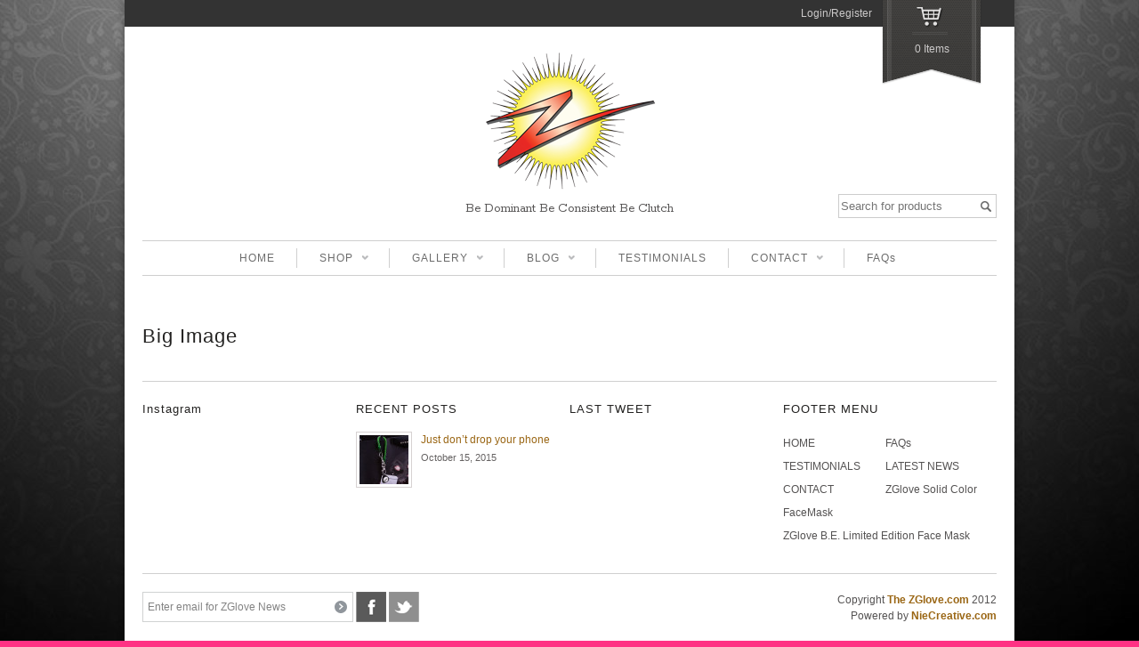

--- FILE ---
content_type: text/html; charset=UTF-8
request_url: http://www.thezglove.com/portfolio/big-image/
body_size: 66605
content:
<!DOCTYPE html>
<!--[if IE 6]>
<html id="ie6" class="ie"lang="en-US" xmlns="http://www.w3.org/1999/xhtml" xmlns:og="http://ogp.me/ns#" xmlns:fb="http://www.facebook.com/2008/fbml">
<![endif]-->
<!--[if IE 7]>
<html id="ie7"  class="ie"lang="en-US" xmlns="http://www.w3.org/1999/xhtml" xmlns:og="http://ogp.me/ns#" xmlns:fb="http://www.facebook.com/2008/fbml">
<![endif]-->
<!--[if IE 8]>
<html id="ie8"  class="ie"lang="en-US" xmlns="http://www.w3.org/1999/xhtml" xmlns:og="http://ogp.me/ns#" xmlns:fb="http://www.facebook.com/2008/fbml">
<![endif]-->
<!--[if IE 9]>
<html id="ie9"  class="ie"lang="en-US" xmlns="http://www.w3.org/1999/xhtml" xmlns:og="http://ogp.me/ns#" xmlns:fb="http://www.facebook.com/2008/fbml">
<![endif]-->

<!-- This doesn't work but i prefer to leave it here... maybe in the future the MS will support it... i hope... -->
<!--[if IE 10]>
<html id="ie10"  class="ie"lang="en-US" xmlns="http://www.w3.org/1999/xhtml" xmlns:og="http://ogp.me/ns#" xmlns:fb="http://www.facebook.com/2008/fbml">
<![endif]-->

<!--[if gt IE 9]>
<html class="ie"lang="en-US" xmlns="http://www.w3.org/1999/xhtml" xmlns:og="http://ogp.me/ns#" xmlns:fb="http://www.facebook.com/2008/fbml">
<![endif]-->

<![if !IE]>
<html lang="en-US" xmlns="http://www.w3.org/1999/xhtml" xmlns:og="http://ogp.me/ns#" xmlns:fb="http://www.facebook.com/2008/fbml">
<![endif]>
<head>
<meta charset="UTF-8" />
<meta name="viewport" content="width=device-width, initial-scale=1.0, maximum-scale=1.0, user-scalable=no" />

    <link rel="stylesheet" type="text/css" media="all" href="http://www.thezglove.com/wp-content/themes/maya/style.css" />
    <link rel="pingback" href="http://www.thezglove.com/xmlrpc.php" />

		<link rel="stylesheet" type="text/css" media="screen and (max-width: 960px)" href="http://www.thezglove.com/wp-content/themes/maya/css/lessthen960.css" />
	<link rel="stylesheet" type="text/css" media="screen and (max-width: 600px)" href="http://www.thezglove.com/wp-content/themes/maya/css/lessthen600.css" />
	<link rel="stylesheet" type="text/css" media="screen and (max-width: 480px)" href="http://www.thezglove.com/wp-content/themes/maya/css/lessthen480.css" />
	
    
    
        <!-- [favicon] begin -->
        <link rel="shortcut icon" type="image/x-icon" href="http://www.thezglove.com/wp-content/themes/maya/favicon.ico" />
        <link rel="icon" type="image/x-icon" href="http://www.thezglove.com/wp-content/themes/maya/favicon.ico" />
        <!-- [favicon] end -->

        <!-- Touch icons more info: http://mathiasbynens.be/notes/touch-icons -->
        <link rel="apple-touch-icon-precomposed" sizes="144x144" href="http://www.thezglove.com/wp-content/themes/maya/apple-touch-icon-144x.png" /><link rel="apple-touch-icon-precomposed" sizes="114x114" href="http://www.thezglove.com/wp-content/themes/maya/apple-touch-icon-114x.png" /><link rel="apple-touch-icon-precomposed" sizes="72x72" href="http://www.thezglove.com/wp-content/themes/maya/apple-touch-icon-72x.png" /><link rel="apple-touch-icon-precomposed" sizes="57x57" href="http://www.thezglove.com/wp-content/themes/maya/apple-touch-icon-57x.png" />
    
        				<script>document.documentElement.className = document.documentElement.className + ' yes-js js_active js'</script>
				<title>Big Image | The ZGlove.com</title>
<meta name='robots' content='max-image-preview:large' />
<link rel='dns-prefetch' href='//ajax.googleapis.com' />
<link rel='dns-prefetch' href='//fonts.googleapis.com' />
<link rel="alternate" type="application/rss+xml" title="The ZGlove.com &raquo; Feed" href="http://www.thezglove.com/feed/" />
<link rel="alternate" type="application/rss+xml" title="The ZGlove.com &raquo; Comments Feed" href="http://www.thezglove.com/comments/feed/" />
<link rel="alternate" type="application/rss+xml" title="The ZGlove.com &raquo; Big Image Comments Feed" href="http://www.thezglove.com/portfolio/big-image/feed/" />
<!-- This site uses the Google Analytics by ExactMetrics plugin v6.0.2 - Using Analytics tracking - https://www.exactmetrics.com/ -->
<!-- Note: ExactMetrics is not currently configured on this site. The site owner needs to authenticate with Google Analytics in the ExactMetrics settings panel. -->
<!-- No UA code set -->
<!-- / Google Analytics by ExactMetrics -->
<script type="text/javascript">
/* <![CDATA[ */
window._wpemojiSettings = {"baseUrl":"https:\/\/s.w.org\/images\/core\/emoji\/15.0.3\/72x72\/","ext":".png","svgUrl":"https:\/\/s.w.org\/images\/core\/emoji\/15.0.3\/svg\/","svgExt":".svg","source":{"concatemoji":"http:\/\/www.thezglove.com\/wp-includes\/js\/wp-emoji-release.min.js?ver=6.5.7"}};
/*! This file is auto-generated */
!function(i,n){var o,s,e;function c(e){try{var t={supportTests:e,timestamp:(new Date).valueOf()};sessionStorage.setItem(o,JSON.stringify(t))}catch(e){}}function p(e,t,n){e.clearRect(0,0,e.canvas.width,e.canvas.height),e.fillText(t,0,0);var t=new Uint32Array(e.getImageData(0,0,e.canvas.width,e.canvas.height).data),r=(e.clearRect(0,0,e.canvas.width,e.canvas.height),e.fillText(n,0,0),new Uint32Array(e.getImageData(0,0,e.canvas.width,e.canvas.height).data));return t.every(function(e,t){return e===r[t]})}function u(e,t,n){switch(t){case"flag":return n(e,"\ud83c\udff3\ufe0f\u200d\u26a7\ufe0f","\ud83c\udff3\ufe0f\u200b\u26a7\ufe0f")?!1:!n(e,"\ud83c\uddfa\ud83c\uddf3","\ud83c\uddfa\u200b\ud83c\uddf3")&&!n(e,"\ud83c\udff4\udb40\udc67\udb40\udc62\udb40\udc65\udb40\udc6e\udb40\udc67\udb40\udc7f","\ud83c\udff4\u200b\udb40\udc67\u200b\udb40\udc62\u200b\udb40\udc65\u200b\udb40\udc6e\u200b\udb40\udc67\u200b\udb40\udc7f");case"emoji":return!n(e,"\ud83d\udc26\u200d\u2b1b","\ud83d\udc26\u200b\u2b1b")}return!1}function f(e,t,n){var r="undefined"!=typeof WorkerGlobalScope&&self instanceof WorkerGlobalScope?new OffscreenCanvas(300,150):i.createElement("canvas"),a=r.getContext("2d",{willReadFrequently:!0}),o=(a.textBaseline="top",a.font="600 32px Arial",{});return e.forEach(function(e){o[e]=t(a,e,n)}),o}function t(e){var t=i.createElement("script");t.src=e,t.defer=!0,i.head.appendChild(t)}"undefined"!=typeof Promise&&(o="wpEmojiSettingsSupports",s=["flag","emoji"],n.supports={everything:!0,everythingExceptFlag:!0},e=new Promise(function(e){i.addEventListener("DOMContentLoaded",e,{once:!0})}),new Promise(function(t){var n=function(){try{var e=JSON.parse(sessionStorage.getItem(o));if("object"==typeof e&&"number"==typeof e.timestamp&&(new Date).valueOf()<e.timestamp+604800&&"object"==typeof e.supportTests)return e.supportTests}catch(e){}return null}();if(!n){if("undefined"!=typeof Worker&&"undefined"!=typeof OffscreenCanvas&&"undefined"!=typeof URL&&URL.createObjectURL&&"undefined"!=typeof Blob)try{var e="postMessage("+f.toString()+"("+[JSON.stringify(s),u.toString(),p.toString()].join(",")+"));",r=new Blob([e],{type:"text/javascript"}),a=new Worker(URL.createObjectURL(r),{name:"wpTestEmojiSupports"});return void(a.onmessage=function(e){c(n=e.data),a.terminate(),t(n)})}catch(e){}c(n=f(s,u,p))}t(n)}).then(function(e){for(var t in e)n.supports[t]=e[t],n.supports.everything=n.supports.everything&&n.supports[t],"flag"!==t&&(n.supports.everythingExceptFlag=n.supports.everythingExceptFlag&&n.supports[t]);n.supports.everythingExceptFlag=n.supports.everythingExceptFlag&&!n.supports.flag,n.DOMReady=!1,n.readyCallback=function(){n.DOMReady=!0}}).then(function(){return e}).then(function(){var e;n.supports.everything||(n.readyCallback(),(e=n.source||{}).concatemoji?t(e.concatemoji):e.wpemoji&&e.twemoji&&(t(e.twemoji),t(e.wpemoji)))}))}((window,document),window._wpemojiSettings);
/* ]]> */
</script>
<link rel='stylesheet' id='dashicons-css' href='http://www.thezglove.com/wp-includes/css/dashicons.min.css?ver=6.5.7' type='text/css' media='all' />
<style id='dashicons-inline-css' type='text/css'>
[data-font="Dashicons"]:before {font-family: 'Dashicons' !important;content: attr(data-icon) !important;speak: none !important;font-weight: normal !important;font-variant: normal !important;text-transform: none !important;line-height: 1 !important;font-style: normal !important;-webkit-font-smoothing: antialiased !important;-moz-osx-font-smoothing: grayscale !important;}
</style>
<link rel='stylesheet' id='thickbox-css' href='http://www.thezglove.com/wp-includes/js/thickbox/thickbox.css?ver=6.5.7' type='text/css' media='all' />
<link rel='stylesheet' id='jquery-ui-style-css' href='http://ajax.googleapis.com/ajax/libs/jqueryui/1.10.4/themes/smoothness/jquery-ui.css?ver=6.5.7' type='text/css' media='all' />
<link rel='stylesheet' id='pacifico-font-css' href='http://fonts.googleapis.com/css?family=Pacifico&#038;subset=latin%2Clatin-ext%2Ccyrillic%2Cgreek%2Clatin-ext&#038;ver=6.5.7' type='text/css' media='all' />
<link rel='stylesheet' id='rokkitt-font-css' href='http://fonts.googleapis.com/css?family=Rokkitt&#038;subset=latin%2Clatin-ext%2Ccyrillic%2Cgreek%2Clatin-ext&#038;ver=6.5.7' type='text/css' media='all' />
<link rel='stylesheet' id='shadows-into-light-font-css' href='http://fonts.googleapis.com/css?family=Shadows+Into+Light&#038;subset=latin%2Clatin-ext%2Ccyrillic%2Cgreek%2Clatin-ext&#038;ver=6.5.7' type='text/css' media='all' />
<link rel='stylesheet' id='prettyPhoto-css' href='http://www.thezglove.com/wp-content/themes/maya/core/includes/css/prettyPhoto.css?ver=6.5.7' type='text/css' media='all' />
<link rel='stylesheet' id='tipsy-css' href='http://www.thezglove.com/wp-content/themes/maya/core/includes/css/tipsy.css?ver=6.5.7' type='text/css' media='all' />
<link rel='stylesheet' id='flexslider-css' href='http://www.thezglove.com/wp-content/themes/maya/css/flexslider.css?ver=6.5.7' type='text/css' media='all' />
<link rel='stylesheet' id='custom-css-css' href='http://www.thezglove.com/wp-content/themes/maya/custom.css?ver=6.5.7' type='text/css' media='all' />
<link rel='stylesheet' id='layerslider-css' href='http://www.thezglove.com/wp-content/plugins/LayerSlider/static/layerslider/css/layerslider.css?ver=6.9.2' type='text/css' media='all' />
<link rel='stylesheet' id='ls-google-fonts-css' href='http://fonts.googleapis.com/css?family=Lato:100,300,regular,700,900%7COpen+Sans:300%7CIndie+Flower:regular%7COswald:300,regular,700&#038;subset=latin%2Clatin-ext' type='text/css' media='all' />
<style id='wp-emoji-styles-inline-css' type='text/css'>

	img.wp-smiley, img.emoji {
		display: inline !important;
		border: none !important;
		box-shadow: none !important;
		height: 1em !important;
		width: 1em !important;
		margin: 0 0.07em !important;
		vertical-align: -0.1em !important;
		background: none !important;
		padding: 0 !important;
	}
</style>
<link rel='stylesheet' id='wp-block-library-css' href='http://www.thezglove.com/wp-includes/css/dist/block-library/style.min.css?ver=6.5.7' type='text/css' media='all' />
<link rel='stylesheet' id='wc-block-style-css' href='http://www.thezglove.com/wp-content/plugins/woocommerce/packages/woocommerce-blocks/build/style.css?ver=2.5.16' type='text/css' media='all' />
<link rel='stylesheet' id='yith-wcan-shortcodes-css' href='http://www.thezglove.com/wp-content/plugins/yith-woocommerce-ajax-navigation/assets/css/shortcodes.css?ver=4.30.0' type='text/css' media='all' />
<style id='yith-wcan-shortcodes-inline-css' type='text/css'>
:root{
	--yith-wcan-filters_colors_titles: #434343;
	--yith-wcan-filters_colors_background: #FFFFFF;
	--yith-wcan-filters_colors_accent: #A7144C;
	--yith-wcan-filters_colors_accent_r: 167;
	--yith-wcan-filters_colors_accent_g: 20;
	--yith-wcan-filters_colors_accent_b: 76;
	--yith-wcan-color_swatches_border_radius: 100%;
	--yith-wcan-color_swatches_size: 30px;
	--yith-wcan-labels_style_background: #FFFFFF;
	--yith-wcan-labels_style_background_hover: #A7144C;
	--yith-wcan-labels_style_background_active: #A7144C;
	--yith-wcan-labels_style_text: #434343;
	--yith-wcan-labels_style_text_hover: #FFFFFF;
	--yith-wcan-labels_style_text_active: #FFFFFF;
	--yith-wcan-anchors_style_text: #434343;
	--yith-wcan-anchors_style_text_hover: #A7144C;
	--yith-wcan-anchors_style_text_active: #A7144C;
}
</style>
<link rel='stylesheet' id='jquery-selectBox-css' href='http://www.thezglove.com/wp-content/plugins/yith-woocommerce-wishlist/assets/css/jquery.selectBox.css?ver=1.2.0' type='text/css' media='all' />
<link rel='stylesheet' id='yith-wcwl-font-awesome-css' href='http://www.thezglove.com/wp-content/plugins/yith-woocommerce-wishlist/assets/css/font-awesome.css?ver=4.7.0' type='text/css' media='all' />
<link rel='stylesheet' id='woocommerce_prettyPhoto_css-css' href='//www.thezglove.com/wp-content/plugins/woocommerce/assets/css/prettyPhoto.css?ver=3.1.6' type='text/css' media='all' />
<link rel='stylesheet' id='yith-wcwl-main-css' href='http://www.thezglove.com/wp-content/plugins/yith-woocommerce-wishlist/assets/css/style.css?ver=3.29.0' type='text/css' media='all' />
<style id='classic-theme-styles-inline-css' type='text/css'>
/*! This file is auto-generated */
.wp-block-button__link{color:#fff;background-color:#32373c;border-radius:9999px;box-shadow:none;text-decoration:none;padding:calc(.667em + 2px) calc(1.333em + 2px);font-size:1.125em}.wp-block-file__button{background:#32373c;color:#fff;text-decoration:none}
</style>
<style id='global-styles-inline-css' type='text/css'>
body{--wp--preset--color--black: #000000;--wp--preset--color--cyan-bluish-gray: #abb8c3;--wp--preset--color--white: #ffffff;--wp--preset--color--pale-pink: #f78da7;--wp--preset--color--vivid-red: #cf2e2e;--wp--preset--color--luminous-vivid-orange: #ff6900;--wp--preset--color--luminous-vivid-amber: #fcb900;--wp--preset--color--light-green-cyan: #7bdcb5;--wp--preset--color--vivid-green-cyan: #00d084;--wp--preset--color--pale-cyan-blue: #8ed1fc;--wp--preset--color--vivid-cyan-blue: #0693e3;--wp--preset--color--vivid-purple: #9b51e0;--wp--preset--gradient--vivid-cyan-blue-to-vivid-purple: linear-gradient(135deg,rgba(6,147,227,1) 0%,rgb(155,81,224) 100%);--wp--preset--gradient--light-green-cyan-to-vivid-green-cyan: linear-gradient(135deg,rgb(122,220,180) 0%,rgb(0,208,130) 100%);--wp--preset--gradient--luminous-vivid-amber-to-luminous-vivid-orange: linear-gradient(135deg,rgba(252,185,0,1) 0%,rgba(255,105,0,1) 100%);--wp--preset--gradient--luminous-vivid-orange-to-vivid-red: linear-gradient(135deg,rgba(255,105,0,1) 0%,rgb(207,46,46) 100%);--wp--preset--gradient--very-light-gray-to-cyan-bluish-gray: linear-gradient(135deg,rgb(238,238,238) 0%,rgb(169,184,195) 100%);--wp--preset--gradient--cool-to-warm-spectrum: linear-gradient(135deg,rgb(74,234,220) 0%,rgb(151,120,209) 20%,rgb(207,42,186) 40%,rgb(238,44,130) 60%,rgb(251,105,98) 80%,rgb(254,248,76) 100%);--wp--preset--gradient--blush-light-purple: linear-gradient(135deg,rgb(255,206,236) 0%,rgb(152,150,240) 100%);--wp--preset--gradient--blush-bordeaux: linear-gradient(135deg,rgb(254,205,165) 0%,rgb(254,45,45) 50%,rgb(107,0,62) 100%);--wp--preset--gradient--luminous-dusk: linear-gradient(135deg,rgb(255,203,112) 0%,rgb(199,81,192) 50%,rgb(65,88,208) 100%);--wp--preset--gradient--pale-ocean: linear-gradient(135deg,rgb(255,245,203) 0%,rgb(182,227,212) 50%,rgb(51,167,181) 100%);--wp--preset--gradient--electric-grass: linear-gradient(135deg,rgb(202,248,128) 0%,rgb(113,206,126) 100%);--wp--preset--gradient--midnight: linear-gradient(135deg,rgb(2,3,129) 0%,rgb(40,116,252) 100%);--wp--preset--font-size--small: 13px;--wp--preset--font-size--medium: 20px;--wp--preset--font-size--large: 36px;--wp--preset--font-size--x-large: 42px;--wp--preset--spacing--20: 0.44rem;--wp--preset--spacing--30: 0.67rem;--wp--preset--spacing--40: 1rem;--wp--preset--spacing--50: 1.5rem;--wp--preset--spacing--60: 2.25rem;--wp--preset--spacing--70: 3.38rem;--wp--preset--spacing--80: 5.06rem;--wp--preset--shadow--natural: 6px 6px 9px rgba(0, 0, 0, 0.2);--wp--preset--shadow--deep: 12px 12px 50px rgba(0, 0, 0, 0.4);--wp--preset--shadow--sharp: 6px 6px 0px rgba(0, 0, 0, 0.2);--wp--preset--shadow--outlined: 6px 6px 0px -3px rgba(255, 255, 255, 1), 6px 6px rgba(0, 0, 0, 1);--wp--preset--shadow--crisp: 6px 6px 0px rgba(0, 0, 0, 1);}:where(.is-layout-flex){gap: 0.5em;}:where(.is-layout-grid){gap: 0.5em;}body .is-layout-flex{display: flex;}body .is-layout-flex{flex-wrap: wrap;align-items: center;}body .is-layout-flex > *{margin: 0;}body .is-layout-grid{display: grid;}body .is-layout-grid > *{margin: 0;}:where(.wp-block-columns.is-layout-flex){gap: 2em;}:where(.wp-block-columns.is-layout-grid){gap: 2em;}:where(.wp-block-post-template.is-layout-flex){gap: 1.25em;}:where(.wp-block-post-template.is-layout-grid){gap: 1.25em;}.has-black-color{color: var(--wp--preset--color--black) !important;}.has-cyan-bluish-gray-color{color: var(--wp--preset--color--cyan-bluish-gray) !important;}.has-white-color{color: var(--wp--preset--color--white) !important;}.has-pale-pink-color{color: var(--wp--preset--color--pale-pink) !important;}.has-vivid-red-color{color: var(--wp--preset--color--vivid-red) !important;}.has-luminous-vivid-orange-color{color: var(--wp--preset--color--luminous-vivid-orange) !important;}.has-luminous-vivid-amber-color{color: var(--wp--preset--color--luminous-vivid-amber) !important;}.has-light-green-cyan-color{color: var(--wp--preset--color--light-green-cyan) !important;}.has-vivid-green-cyan-color{color: var(--wp--preset--color--vivid-green-cyan) !important;}.has-pale-cyan-blue-color{color: var(--wp--preset--color--pale-cyan-blue) !important;}.has-vivid-cyan-blue-color{color: var(--wp--preset--color--vivid-cyan-blue) !important;}.has-vivid-purple-color{color: var(--wp--preset--color--vivid-purple) !important;}.has-black-background-color{background-color: var(--wp--preset--color--black) !important;}.has-cyan-bluish-gray-background-color{background-color: var(--wp--preset--color--cyan-bluish-gray) !important;}.has-white-background-color{background-color: var(--wp--preset--color--white) !important;}.has-pale-pink-background-color{background-color: var(--wp--preset--color--pale-pink) !important;}.has-vivid-red-background-color{background-color: var(--wp--preset--color--vivid-red) !important;}.has-luminous-vivid-orange-background-color{background-color: var(--wp--preset--color--luminous-vivid-orange) !important;}.has-luminous-vivid-amber-background-color{background-color: var(--wp--preset--color--luminous-vivid-amber) !important;}.has-light-green-cyan-background-color{background-color: var(--wp--preset--color--light-green-cyan) !important;}.has-vivid-green-cyan-background-color{background-color: var(--wp--preset--color--vivid-green-cyan) !important;}.has-pale-cyan-blue-background-color{background-color: var(--wp--preset--color--pale-cyan-blue) !important;}.has-vivid-cyan-blue-background-color{background-color: var(--wp--preset--color--vivid-cyan-blue) !important;}.has-vivid-purple-background-color{background-color: var(--wp--preset--color--vivid-purple) !important;}.has-black-border-color{border-color: var(--wp--preset--color--black) !important;}.has-cyan-bluish-gray-border-color{border-color: var(--wp--preset--color--cyan-bluish-gray) !important;}.has-white-border-color{border-color: var(--wp--preset--color--white) !important;}.has-pale-pink-border-color{border-color: var(--wp--preset--color--pale-pink) !important;}.has-vivid-red-border-color{border-color: var(--wp--preset--color--vivid-red) !important;}.has-luminous-vivid-orange-border-color{border-color: var(--wp--preset--color--luminous-vivid-orange) !important;}.has-luminous-vivid-amber-border-color{border-color: var(--wp--preset--color--luminous-vivid-amber) !important;}.has-light-green-cyan-border-color{border-color: var(--wp--preset--color--light-green-cyan) !important;}.has-vivid-green-cyan-border-color{border-color: var(--wp--preset--color--vivid-green-cyan) !important;}.has-pale-cyan-blue-border-color{border-color: var(--wp--preset--color--pale-cyan-blue) !important;}.has-vivid-cyan-blue-border-color{border-color: var(--wp--preset--color--vivid-cyan-blue) !important;}.has-vivid-purple-border-color{border-color: var(--wp--preset--color--vivid-purple) !important;}.has-vivid-cyan-blue-to-vivid-purple-gradient-background{background: var(--wp--preset--gradient--vivid-cyan-blue-to-vivid-purple) !important;}.has-light-green-cyan-to-vivid-green-cyan-gradient-background{background: var(--wp--preset--gradient--light-green-cyan-to-vivid-green-cyan) !important;}.has-luminous-vivid-amber-to-luminous-vivid-orange-gradient-background{background: var(--wp--preset--gradient--luminous-vivid-amber-to-luminous-vivid-orange) !important;}.has-luminous-vivid-orange-to-vivid-red-gradient-background{background: var(--wp--preset--gradient--luminous-vivid-orange-to-vivid-red) !important;}.has-very-light-gray-to-cyan-bluish-gray-gradient-background{background: var(--wp--preset--gradient--very-light-gray-to-cyan-bluish-gray) !important;}.has-cool-to-warm-spectrum-gradient-background{background: var(--wp--preset--gradient--cool-to-warm-spectrum) !important;}.has-blush-light-purple-gradient-background{background: var(--wp--preset--gradient--blush-light-purple) !important;}.has-blush-bordeaux-gradient-background{background: var(--wp--preset--gradient--blush-bordeaux) !important;}.has-luminous-dusk-gradient-background{background: var(--wp--preset--gradient--luminous-dusk) !important;}.has-pale-ocean-gradient-background{background: var(--wp--preset--gradient--pale-ocean) !important;}.has-electric-grass-gradient-background{background: var(--wp--preset--gradient--electric-grass) !important;}.has-midnight-gradient-background{background: var(--wp--preset--gradient--midnight) !important;}.has-small-font-size{font-size: var(--wp--preset--font-size--small) !important;}.has-medium-font-size{font-size: var(--wp--preset--font-size--medium) !important;}.has-large-font-size{font-size: var(--wp--preset--font-size--large) !important;}.has-x-large-font-size{font-size: var(--wp--preset--font-size--x-large) !important;}
.wp-block-navigation a:where(:not(.wp-element-button)){color: inherit;}
:where(.wp-block-post-template.is-layout-flex){gap: 1.25em;}:where(.wp-block-post-template.is-layout-grid){gap: 1.25em;}
:where(.wp-block-columns.is-layout-flex){gap: 2em;}:where(.wp-block-columns.is-layout-grid){gap: 2em;}
.wp-block-pullquote{font-size: 1.5em;line-height: 1.6;}
</style>
<link rel='stylesheet' id='contact-form-7-css' href='http://www.thezglove.com/wp-content/plugins/contact-form-7/includes/css/styles.css?ver=5.1.9' type='text/css' media='all' />
<link rel='stylesheet' id='yit-layout-css' href='http://www.thezglove.com/wp-content/themes/maya/woocommerce/style.css?ver=1.0' type='text/css' media='' />
<style id='woocommerce-inline-inline-css' type='text/css'>
.woocommerce form .form-row .required { visibility: visible; }
</style>
<link rel='stylesheet' id='yith_wcas_frontend-css' href='http://www.thezglove.com/wp-content/plugins/yith-woocommerce-ajax-search/assets/css/yith_wcas_ajax_search.css?ver=1.7.9' type='text/css' media='all' />
<link rel='stylesheet' id='yit-style-css' href='http://www.thezglove.com/wp-content/plugins/yith-woocommerce-advanced-reviews/assets/css/yit-advanced-reviews.css?ver=6.5.7' type='text/css' media='all' />
<link rel='stylesheet' id='jquery-colorbox-css' href='http://www.thezglove.com/wp-content/plugins/yith-woocommerce-compare/assets/css/colorbox.css?ver=1.4.21' type='text/css' media='all' />
<link rel='stylesheet' id='ywsl_frontend-css' href='http://www.thezglove.com/wp-content/plugins/yith-woocommerce-social-login/assets/css/frontend.css?ver=6.5.7' type='text/css' media='all' />
<link rel='stylesheet' id='animate-css' href='http://www.thezglove.com/wp-content/plugins/enjoy-instagram-instagram-responsive-images-gallery-and-carousel/assets/css/animate.min.css?ver=6.2.2' type='text/css' media='all' />
<link rel='stylesheet' id='ei-carousel-css' href='http://www.thezglove.com/wp-content/plugins/enjoy-instagram-instagram-responsive-images-gallery-and-carousel/assets/css/swiper-bundle.min.css?ver=6.2.2' type='text/css' media='all' />
<link rel='stylesheet' id='ei-carousel-theme-css' href='http://www.thezglove.com/wp-content/plugins/enjoy-instagram-instagram-responsive-images-gallery-and-carousel/assets/css/carousel-theme.css?ver=6.2.2' type='text/css' media='all' />
<link rel='stylesheet' id='ei-polaroid-carousel-theme-css' href='http://www.thezglove.com/wp-content/plugins/enjoy-instagram-instagram-responsive-images-gallery-and-carousel/assets/css/polaroid_carousel.css?ver=6.2.2' type='text/css' media='all' />
<link rel='stylesheet' id='ei-showcase-carousel-theme-css' href='http://www.thezglove.com/wp-content/plugins/enjoy-instagram-instagram-responsive-images-gallery-and-carousel/assets/css/showcase_carousel.css?ver=6.2.2' type='text/css' media='all' />
<link rel='stylesheet' id='fancybox_css-css' href='http://www.thezglove.com/wp-content/plugins/enjoy-instagram-instagram-responsive-images-gallery-and-carousel/assets/css/jquery.fancybox.min.css?ver=6.2.2' type='text/css' media='all' />
<link rel='stylesheet' id='grid_fallback-css' href='http://www.thezglove.com/wp-content/plugins/enjoy-instagram-instagram-responsive-images-gallery-and-carousel/assets/css/grid_fallback.min.css?ver=6.2.2' type='text/css' media='all' />
<link rel='stylesheet' id='grid_style-css' href='http://www.thezglove.com/wp-content/plugins/enjoy-instagram-instagram-responsive-images-gallery-and-carousel/assets/css/grid_style.min.css?ver=6.2.2' type='text/css' media='all' />
<link rel='stylesheet' id='enjoy_instagramm_css-css' href='http://www.thezglove.com/wp-content/plugins/enjoy-instagram-instagram-responsive-images-gallery-and-carousel/assets/css/enjoy-instagram.css?ver=6.2.2' type='text/css' media='all' />
    <script type="text/javascript">
        var yiw_prettyphoto_style = 'pp_default';
    </script>
    <script type="text/javascript">
        var     yiw_product_slider_interval = 6;</script>
<script type="text/javascript" id="jquery-core-js-extra">
/* <![CDATA[ */
var yiw = {"version":"4.2.5","loader":"http:\/\/www.thezglove.com\/wp-content\/themes\/maya\/images\/ajax-loader.gif"};
/* ]]> */
</script>
<script type="text/javascript" src="http://www.thezglove.com/wp-includes/js/jquery/jquery.min.js?ver=3.7.1" id="jquery-core-js"></script>
<script type="text/javascript" src="http://www.thezglove.com/wp-includes/js/jquery/jquery-migrate.min.js?ver=3.4.1" id="jquery-migrate-js"></script>
<script type="text/javascript" src="http://www.thezglove.com/wp-content/themes/maya/core/includes/js/jquery.easing.1.3.js?ver=1.3" id="jquery-easing-js"></script>
<script type="text/javascript" src="http://www.thezglove.com/wp-content/themes/maya/core/includes/js/jquery.prettyPhoto.js?ver=3.0" id="jquery-prettyPhoto-js"></script>
<script type="text/javascript" src="http://www.thezglove.com/wp-content/themes/maya/core/includes/js/jquery.tipsy.js?ver=6.5.7" id="jquery-tipsy-js"></script>
<script type="text/javascript" src="http://www.thezglove.com/wp-content/themes/maya/core/includes/js/twitter-text.js?ver=6.5.7" id="jquery-tweetable-js"></script>
<script type="text/javascript" src="http://www.thezglove.com/wp-content/themes/maya/core/includes/js/jquery.nivo.slider.pack.js?ver=2.5.2" id="jquery-nivo-js"></script>
<script type="text/javascript" src="http://www.thezglove.com/wp-content/themes/maya/core/includes/js/jquery.cycle.min.js?ver=2.94" id="jquery-cycle-js"></script>
<script type="text/javascript" src="http://www.thezglove.com/wp-content/themes/maya/core/includes/js/jquery.jcarousel.min.js?ver=6.5.7" id="jquery-jcarousel-js"></script>
<script type="text/javascript" src="http://www.thezglove.com/wp-content/themes/maya/js/jquery.mobilemenu.js?ver=6.5.7" id="jquery-mobilemenu-js"></script>
<script type="text/javascript" src="http://www.thezglove.com/wp-content/themes/maya/js/jquery.flexslider.min.js?ver=6.5.7" id="jquery-flexislider-js"></script>
<script type="text/javascript" id="layerslider-greensock-js-extra">
/* <![CDATA[ */
var LS_Meta = {"v":"6.9.2"};
/* ]]> */
</script>
<script type="text/javascript" src="http://www.thezglove.com/wp-content/plugins/LayerSlider/static/layerslider/js/greensock.js?ver=1.19.0" id="layerslider-greensock-js"></script>
<script type="text/javascript" src="http://www.thezglove.com/wp-content/plugins/LayerSlider/static/layerslider/js/layerslider.kreaturamedia.jquery.js?ver=6.9.2" id="layerslider-js"></script>
<script type="text/javascript" src="http://www.thezglove.com/wp-content/plugins/LayerSlider/static/layerslider/js/layerslider.transitions.js?ver=6.9.2" id="layerslider-transitions-js"></script>
<script type="text/javascript" id="attachments-script-js-extra">
/* <![CDATA[ */
var attach = {"limit_multiple_upload":"0"};
/* ]]> */
</script>
<script type="text/javascript" src="http://www.thezglove.com/wp-content/plugins/yith-woocommerce-advanced-reviews/assets/js/ywar-attachments.js?ver=6.5.7" id="attachments-script-js"></script>
<script type="text/javascript" src="http://www.thezglove.com/wp-content/plugins/enjoy-instagram-instagram-responsive-images-gallery-and-carousel/assets/js/swiper-bundle.min.js?ver=6.2.2" id="ei-carousel-js"></script>
<script type="text/javascript" src="http://www.thezglove.com/wp-content/plugins/enjoy-instagram-instagram-responsive-images-gallery-and-carousel/assets/js/jquery.fancybox.min.js?ver=6.2.2" id="fancybox-js"></script>
<script type="text/javascript" src="http://www.thezglove.com/wp-content/plugins/enjoy-instagram-instagram-responsive-images-gallery-and-carousel/assets/js/modernizr.custom.26633.min.js?ver=6.2.2" id="modernizr.custom.26633-js"></script>
<script type="text/javascript" id="gridrotator-js-extra">
/* <![CDATA[ */
var GridRotator = {"assetsUrl":"http:\/\/www.thezglove.com\/wp-content\/plugins\/enjoy-instagram-instagram-responsive-images-gallery-and-carousel\/assets"};
/* ]]> */
</script>
<script type="text/javascript" src="http://www.thezglove.com/wp-content/plugins/enjoy-instagram-instagram-responsive-images-gallery-and-carousel/assets/js/jquery.gridrotator.min.js?ver=6.2.2" id="gridrotator-js"></script>
<script type="text/javascript" src="http://www.thezglove.com/wp-content/plugins/enjoy-instagram-instagram-responsive-images-gallery-and-carousel/assets/js/ios-orientationchange-fix.min.js?ver=6.2.2" id="orientationchange-js"></script>
<script type="text/javascript" src="http://www.thezglove.com/wp-content/plugins/enjoy-instagram-instagram-responsive-images-gallery-and-carousel/assets/js/modernizr.min.js?ver=6.2.2" id="modernizer-js"></script>
<script type="text/javascript" src="http://www.thezglove.com/wp-content/plugins/enjoy-instagram-instagram-responsive-images-gallery-and-carousel/assets/js/classie.min.js?ver=6.2.2" id="classie-js"></script>
<meta name="generator" content="Powered by LayerSlider 6.9.2 - Multi-Purpose, Responsive, Parallax, Mobile-Friendly Slider Plugin for WordPress." />
<!-- LayerSlider updates and docs at: https://layerslider.kreaturamedia.com -->
<link rel="https://api.w.org/" href="http://www.thezglove.com/wp-json/" /><link rel="alternate" type="application/json" href="http://www.thezglove.com/wp-json/wp/v2/pages/1110" /><link rel="EditURI" type="application/rsd+xml" title="RSD" href="http://www.thezglove.com/xmlrpc.php?rsd" />
<meta name="generator" content="WordPress 6.5.7" />
<meta name="generator" content="WooCommerce 4.2.5" />
<link rel="canonical" href="http://www.thezglove.com/portfolio/big-image/" />
<link rel='shortlink' href='http://www.thezglove.com/?p=1110' />
<link rel="alternate" type="application/json+oembed" href="http://www.thezglove.com/wp-json/oembed/1.0/embed?url=http%3A%2F%2Fwww.thezglove.com%2Fportfolio%2Fbig-image%2F" />
<link rel="alternate" type="text/xml+oembed" href="http://www.thezglove.com/wp-json/oembed/1.0/embed?url=http%3A%2F%2Fwww.thezglove.com%2Fportfolio%2Fbig-image%2F&#038;format=xml" />
		<script type="text/javascript">
			//Grid displaying after loading of images
			function display_grid() {
				jQuery('[id^="ei-grid-loading-"]').hide();
				jQuery('[id^="ei-grid-list-"]').show();
			}

			window.onload = display_grid;

			jQuery(function () {
				jQuery(document).on('click', '.fancybox-caption__body', function () {
					jQuery(this).toggleClass('full-caption')
				})
			});
		</script>
		    <script type="text/javascript">
        jQuery(document).ready(function($){
            $('body').bind('added_to_cart', function(){
                $('.add_to_cart_button.added').text('ADDED');
            });
        });
    </script>
	<noscript><style>.woocommerce-product-gallery{ opacity: 1 !important; }</style></noscript>
	<script type="text/javascript" src="http://www.thezglove.com/wp-content/plugins/si-captcha-for-wordpress/captcha/si_captcha.js?ver=1764322510"></script>
<!-- begin SI CAPTCHA Anti-Spam - login/register form style -->
<style type="text/css">
.si_captcha_small { width:175px; height:45px; padding-top:10px; padding-bottom:10px; }
.si_captcha_large { width:250px; height:60px; padding-top:10px; padding-bottom:10px; }
img#si_image_com { border-style:none; margin:0; padding-right:5px; float:left; }
img#si_image_reg { border-style:none; margin:0; padding-right:5px; float:left; }
img#si_image_log { border-style:none; margin:0; padding-right:5px; float:left; }
img#si_image_side_login { border-style:none; margin:0; padding-right:5px; float:left; }
img#si_image_checkout { border-style:none; margin:0; padding-right:5px; float:left; }
img#si_image_jetpack { border-style:none; margin:0; padding-right:5px; float:left; }
img#si_image_bbpress_topic { border-style:none; margin:0; padding-right:5px; float:left; }
.si_captcha_refresh { border-style:none; margin:0; vertical-align:bottom; }
div#si_captcha_input { display:block; padding-top:15px; padding-bottom:5px; }
label#si_captcha_code_label { margin:0; }
input#si_captcha_code_input { width:65px; }
p#si_captcha_code_p { clear: left; padding-top:10px; }
.si-captcha-jetpack-error { color:#DC3232; }
</style>
<!-- end SI CAPTCHA Anti-Spam - login/register form style -->
<style type="text/css">#top p, #top li { color:#cCCACA !important; }
#logo a.logo-text { color:#141414; }
.hentry h1 a, .hentry h2 a, .blog-big .meta a, .blog-small .meta a { color:#000000; }
#primary p, #sidebar .recent-post a.title, .slider-minilayers-static p, .home_items, #primary li, .testimonial-widget blockquote p, #sidebar .icon-text p, .features-tab-content p, .products li .price, .products.ribbon li .below-thumb, .contact-form span.label address, dd, blockquote { font-size:13px; }
h3 { font-size:13px; }
.hentry .meta .author, .hentry .meta .date, .hentry .meta .categories, .hentry .comments, .hentry .meta .author span, .hentry .meta .date span, .hentry .meta .categories span, .hentry .comments span, .hentry .meta .author a, .hentry .meta .date a, .hentry .meta .categories a, .hentry .comments a, .hentry .blog-elegant-socials p, .hentry .socials { font-size:11px !important; }
#logo .logo-description {font-size: 15px;}    .shop-traditional .products li { width:164px !important; }
    .shop-traditional .products li img { width:150px; }
    .shop-traditional .products li.category img { width:px; }
    .shop-ribbon .products li { width:155px !important; }
    .shop-ribbon .products li.category { width: auto !important; }
    .products li a strong { width:120px !important; }
    /*..shop-traditional .products li a img { width:150px !important; }  removed for the category images */
    div.product div.images { width:71.388888888889%; }
    .layout-sidebar-no div.product div.images { width:53.541666666667%; }
    div.product div.images img { width:500px; }
    .layout-sidebar-no div.product div.summary { width:44.375%; }
    .layout-sidebar-right div.product div.summary, .layout-sidebar-left div.product div.summary { width:25.833333333333%; }
    .layout-sidebar-no .product.hentry > span.onsale { right:436px; left:auto; }
    .layout-sidebar-right .product.hentry > span.onsale, .layout-sidebar-left .product.hentry > span.onsale { right:196px; left:auto; }
.ei-slider {height:338px;}
    body, .stretched-layout .wrapper {
    background-color: #ff3284;
background-image:  url('http://www.thezglove.com/wp-content/themes/maya/images/backgrounds/backgrounds/019.jpg');
background-position: top center;
background-repeat: repeat;
background-attachment: fixed    }
#header { background:; }    .wrapper-content { width:700px; }
    $size[3] { width:".$image_sizes[$id][0]."px;height:".$image_sizes[$id][1]."px; }#logo a.logo-text { font-family: 'Pacifico', sans-serif !important; }
#logo .logo-description { font-family: 'Rokkitt', sans-serif !important; }
.testimonial .testimonial-name a.name, .testimonial-name span.name, #primary .testimonials-slider ul li a { font-family: 'Shadows Into Light', sans-serif !important; }
#vacation, #vacation p, #vacation li, #vacation p a { font-family: 'Rokkitt', sans-serif !important; }
.special-font, .call-to-action-two .special-font, .call-to-action-two .special-font span { font-family: 'Shadows Into Light', sans-serif !important; }
#nav > ul > li > a, #nav .menu > ul > li > a { font-family: Arial, Helvetica, sans-serif !important; }
#content li, #content li a, address, p, p a, .unoslider_caption, .comment-body, .comment-body p, #comments .fn, .cart span, .shop_table span, .shop_table th, .shop_table td, #respond #submit, .shop-ribbon .products li .below-thumb, .products li a strong.below-thumb, .products.ribbon .below-thumb { font-family: Arial, Helvetica, sans-serif !important; }
h1, h1 a { font-family: Arial, Helvetica, sans-serif !important; }
h2, h2 a { font-family: Arial, Helvetica, sans-serif !important; }
h3, h3 a { font-family: Arial, Helvetica, sans-serif !important; }
h4, h4 a { font-family: Arial, Helvetica, sans-serif !important; }
h5, h5 a { font-family: Arial, Helvetica, sans-serif !important; }
h6, h6 a { font-family: Arial, Helvetica, sans-serif !important; }
#slider .slider-nivo-static h3, .slider-minilayers-static h3, #slider .slider-nivo-static .short-text, .slider-minilayers-static .short-text { font-family: Arial, Helvetica, sans-serif !important; }
#slider .slider-nivo-static h3 span, .slider-minilayers-static h3 span { font-family: Arial, Helvetica, sans-serif !important; }
#slider .slider-nivo-static p, .slider-minilayers-static p { font-family: Arial, Helvetica, sans-serif !important; }
#slogan h2 { font-family: Arial, Helvetica, sans-serif !important; }
#slogan h3 { font-family: Arial, Helvetica, sans-serif !important; }
#sidebar .widget h2, #sidebar .widget h3, #footer .widget h2, #footer .widget h3 { font-family: Arial, Helvetica, sans-serif !important; }
</style>
</head>

<body class="page-template page-template-portfolio page-template-portfolio-php page page-id-1110 page-child parent-pageid-1103 no_js responsive not-logged-in theme-maya woocommerce-no-js yith-wcan-free shop-ribbon boxed-layout chrome ">
    
    
    <!-- START SHADOW WRAPPER -->
    <div class="bg-shadow group">

        <!-- START WRAPPER -->
        <div class="wrapper group">

            <!-- START HEADER -->
            <div id="header" class="group">

                <!-- TOPBAR -->
                
                <div id="top">
			<div class="inner">
                <div class="topbar-left">
                                
                                <!-- START TWITTER -->
		        <div id="twitter-slider" class="group"><div class="tweets-list">
                    			        </div>
                    <script type="text/javascript">
                        jQuery(function($){
                            
                            $( document ).ready( function() {
                                var rightWidth = $( '.topbar-right' ).width() + $( '#cart' ).width();
                                
                                $( '#twitter-slider' ).css( 'max-width', ( 940 - 40 - rightWidth ) + 'px' );

                                $('.tweets-list').flexslider({
                                    animation: 'fade',
                                    slideshowSpeed: 5 * 1000,
                                    animationDuration: 700,
                                    directionNav: false,
                                    controlNav: false,
                                    keyboardNav: false
                                });
                            });  
                        });
                    </script>	
							    
				</div>       
		        <!-- END TWITTER -->
                                </div>
                <div class="topbar-right">
                                                  
		
			<div id="sidebar-topbar">
				 
				 
				
                		
				       
				 
			</div>                    <ul class="topbar-level-1">
                                                                       <li><a href="http://www.thezglove.com/my-account/">Login/Register</a></li>
                                            </ul>
                </div>
				                <div id="cart">
					
    <a class="widget_shopping_cart trigger" href="http://www.thezglove.com/cart/">
        <span class="minicart">0 Items </span>
    </a>

    				</div><!-- #cart -->
							</div><!-- .inner -->
		</div><!-- #top -->                <!-- END TOPBAR -->

                <div class="group inner">
                	<!-- START CUSTOM TEXT HEADER -->
                	<div class="custom-text left-top"  >
                                            </div>
                	<!-- END CUSTOM TEXT HEADER -->

                    <!-- START LOGO -->
                    <div id="logo" class="group">

                                                    <a href="http://www.thezglove.com" title="The ZGlove.com">
                                                                <img src="http://www.thezglove.com/wp-content/uploads/2012/12/z-burst-logo.png" alt="Logo The ZGlove.com"   />
                            </a>
                                                <p class="logo-description">Be Dominant Be Consistent Be Clutch</p>                    </div>
                    <!-- END LOGO -->

                    
                    <!-- START SEARCHFORM -->
                    
<div class="yith-ajaxsearchform-container">
	<form role="search" method="get" id="yith-ajaxsearchform" action="http://www.thezglove.com/">
		<div>
			<label class="screen-reader-text" for="yith-s">Search for:</label>
			<input type="search" value="" name="s" id="yith-s" class="yith-s" placeholder="Search for products" data-loader-icon="" data-min-chars="3" />
			<input type="submit" id="yith-searchsubmit" value="Search" />
			<input type="hidden" name="post_type" value="product" />
					</div>
	</form>
</div>
                    <!-- END SEARCHFORM -->

                    <!-- START NAV -->
                    <div id="nav" class="group">
                        <ul id="menu-menu" class="level-1"><li id="menu-item-2050" class="menu-item menu-item-type-post_type menu-item-object-page menu-item-home menu-item-2050"><a href="http://www.thezglove.com/">HOME</a></li>
<li id="menu-item-3879" class="menu-item menu-item-type-custom menu-item-object-custom menu-item-has-children menu-item-3879"><a title="Facemask" href="http://www.thezglove.com/shop/">SHOP</a>
<ul class="sub-menu">
	<li id="menu-item-521" class="menu-item menu-item-type-custom menu-item-object-custom menu-item-has-children menu-item-521"><a href="#">Sizes</a>
	<ul class="sub-menu">
		<li id="menu-item-2166" class="menu-item menu-item-type-taxonomy menu-item-object-product_cat menu-item-2166"><a href="http://www.thezglove.com/product-category/sizes/11-inch/">11 Inch</a></li>
		<li id="menu-item-2156" class="menu-item menu-item-type-taxonomy menu-item-object-product_cat menu-item-2156"><a href="http://www.thezglove.com/product-category/sizes/12-inch/">12 Inch</a></li>
		<li id="menu-item-2155" class="menu-item menu-item-type-taxonomy menu-item-object-product_cat menu-item-2155"><a href="http://www.thezglove.com/product-category/sizes/13-inch/">13 Inch</a></li>
		<li id="menu-item-2154" class="menu-item menu-item-type-taxonomy menu-item-object-product_cat menu-item-2154"><a href="http://www.thezglove.com/product-category/sizes/17-inch/">17 Inch</a></li>
		<li id="menu-item-2153" class="menu-item menu-item-type-taxonomy menu-item-object-product_cat menu-item-2153"><a href="http://www.thezglove.com/product-category/sizes/20-inch/">20 Inch</a></li>
		<li id="menu-item-2152" class="menu-item menu-item-type-taxonomy menu-item-object-product_cat menu-item-2152"><a href="http://www.thezglove.com/product-category/sizes/24-inch/">24 Inch</a></li>
		<li id="menu-item-2151" class="menu-item menu-item-type-taxonomy menu-item-object-product_cat menu-item-2151"><a href="http://www.thezglove.com/product-category/sizes/30-inch/">30 Inch</a></li>
	</ul>
</li>
	<li id="menu-item-522" class="menu-item menu-item-type-custom menu-item-object-custom menu-item-has-children menu-item-522"><a href="#">Categories</a>
	<ul class="sub-menu">
		<li id="menu-item-2142" class="menu-item menu-item-type-taxonomy menu-item-object-product_cat menu-item-2142"><a href="http://www.thezglove.com/product-category/categories/sport/">Sport</a></li>
		<li id="menu-item-2149" class="menu-item menu-item-type-taxonomy menu-item-object-product_cat menu-item-2149"><a href="http://www.thezglove.com/product-category/categories/sleeve/">Sleeve</a></li>
		<li id="menu-item-2144" class="menu-item menu-item-type-taxonomy menu-item-object-product_cat menu-item-2144"><a href="http://www.thezglove.com/product-category/categories/arm-sleeve/">Arm Sleeve</a></li>
		<li id="menu-item-2150" class="menu-item menu-item-type-taxonomy menu-item-object-product_cat menu-item-2150"><a href="http://www.thezglove.com/product-category/categories/work-sleeve/">Work Sleeve</a></li>
		<li id="menu-item-2148" class="menu-item menu-item-type-taxonomy menu-item-object-product_cat menu-item-2148"><a href="http://www.thezglove.com/product-category/categories/sport-sleeve/">Sport Sleeve</a></li>
		<li id="menu-item-2146" class="menu-item menu-item-type-taxonomy menu-item-object-product_cat menu-item-2146"><a href="http://www.thezglove.com/product-category/categories/work-plus-sleeve/">Work Plus Sleeve</a></li>
		<li id="menu-item-2143" class="menu-item menu-item-type-taxonomy menu-item-object-product_cat menu-item-2143"><a href="http://www.thezglove.com/product-category/categories/leg-sleeve/">Leg Sleeve</a></li>
		<li id="menu-item-2145" class="menu-item menu-item-type-taxonomy menu-item-object-product_cat menu-item-2145"><a href="http://www.thezglove.com/product-category/categories/calf-sleeve/">Calf Sleeve</a></li>
		<li id="menu-item-2147" class="menu-item menu-item-type-taxonomy menu-item-object-product_cat menu-item-2147"><a href="http://www.thezglove.com/product-category/categories/bandana/">Bandana</a></li>
		<li id="menu-item-4062" class="menu-item menu-item-type-taxonomy menu-item-object-product_cat menu-item-4062"><a href="http://www.thezglove.com/product-category/z-handi-leash/">Z-Handi Leash</a></li>
	</ul>
</li>
	<li id="menu-item-2287" class="menu-item menu-item-type-custom menu-item-object-custom menu-item-has-children menu-item-2287"><a href="#">Prices</a>
	<ul class="sub-menu">
		<li id="menu-item-2286" class="menu-item menu-item-type-custom menu-item-object-custom menu-item-2286"><a href="http://www.thezglove.com/shop/?max_price=50&#038;min_price=25">$25 &#8211; 50</a></li>
		<li id="menu-item-2288" class="menu-item menu-item-type-custom menu-item-object-custom menu-item-2288"><a href="http://www.thezglove.com/shop/?max_price=75&#038;min_price=51">$51 &#8211; 75</a></li>
	</ul>
</li>
	<li id="menu-item-3904" class="menu-item menu-item-type-taxonomy menu-item-object-product_cat menu-item-has-children menu-item-3904"><a href="http://www.thezglove.com/product-category/clearance/">Clearance</a>
	<ul class="sub-menu">
		<li id="menu-item-3908" class="menu-item menu-item-type-taxonomy menu-item-object-product_cat menu-item-3908"><a href="http://www.thezglove.com/product-category/clearance/ankle-clearance/">Ankle</a></li>
		<li id="menu-item-3909" class="menu-item menu-item-type-taxonomy menu-item-object-product_cat menu-item-3909"><a href="http://www.thezglove.com/product-category/clearance/arm-clearance/">Arm</a></li>
		<li id="menu-item-3905" class="menu-item menu-item-type-taxonomy menu-item-object-product_cat menu-item-3905"><a href="http://www.thezglove.com/product-category/clearance/calf/">Calf</a></li>
		<li id="menu-item-3907" class="menu-item menu-item-type-taxonomy menu-item-object-product_cat menu-item-3907"><a href="http://www.thezglove.com/product-category/clearance/full-leg/">Full Leg</a></li>
		<li id="menu-item-3906" class="menu-item menu-item-type-taxonomy menu-item-object-product_cat menu-item-3906"><a href="http://www.thezglove.com/product-category/clearance/head-clearance/">Head</a></li>
		<li id="menu-item-3910" class="menu-item menu-item-type-taxonomy menu-item-object-product_cat menu-item-3910"><a href="http://www.thezglove.com/product-category/clearance/knee/">Knee</a></li>
	</ul>
</li>
</ul>
</li>
<li id="menu-item-2315" class="menu-item menu-item-type-custom menu-item-object-custom menu-item-has-children menu-item-2315"><a href="http://www.thezglove.com/post/gallery/">GALLERY</a>
<ul class="sub-menu">
	<li id="menu-item-2316" class="menu-item menu-item-type-custom menu-item-object-custom menu-item-2316"><a href="http://www.thezglove.com/post/gallery/venice-basketball-league/">VBL</a></li>
	<li id="menu-item-2334" class="menu-item menu-item-type-custom menu-item-object-custom menu-item-2334"><a href="http://www.thezglove.com/post/gallery/fashion">Fashion</a></li>
</ul>
</li>
<li id="menu-item-2336" class="menu-item menu-item-type-post_type menu-item-object-page menu-item-has-children menu-item-2336"><a href="http://www.thezglove.com/blog/">BLOG</a>
<ul class="sub-menu">
	<li id="menu-item-3898" class="menu-item menu-item-type-post_type menu-item-object-page menu-item-3898"><a href="http://www.thezglove.com/breast-cancer-awareness-month/">Breast Cancer Awareness Month</a></li>
	<li id="menu-item-4124" class="menu-item menu-item-type-custom menu-item-object-custom menu-item-4124"><a href="http://www.thezglove.com/just-dont-drop-your-phone/">Just Don&#8217;t Drop Your Phone</a></li>
</ul>
</li>
<li id="menu-item-142" class="menu-item menu-item-type-post_type menu-item-object-page menu-item-142"><a href="http://www.thezglove.com/testimonials/">TESTIMONIALS</a></li>
<li id="menu-item-213" class="menu-item menu-item-type-post_type menu-item-object-page menu-item-has-children menu-item-213"><a href="http://www.thezglove.com/contact/">CONTACT</a>
<ul class="sub-menu">
	<li id="menu-item-4186" class="menu-item menu-item-type-post_type menu-item-object-page menu-item-4186"><a href="http://www.thezglove.com/team-zglove/">Team ZGlove</a></li>
</ul>
</li>
<li id="menu-item-143" class="menu-item menu-item-type-post_type menu-item-object-page menu-item-143"><a href="http://www.thezglove.com/faq/">FAQs</a></li>
</ul>                    </div>
                    <!-- END NAV -->
                </div>
            </div>
            <!-- END HEADER -->

            
            <!-- SLIDER -->
                        <!-- /SLIDER -->

        	  

        <div id="primary" class="layout-sidebar-no">    
		    <div class="inner group">

                   
                               
                    
                <!-- START CONTENT -->
                <div id="content" class="group">
                    <h1 class="title">Big Image</h1>                                                        <div id="portfolio-bigimage">         

                            

                </div>                          

                  

                <div class="clear"></div>                </div>
                <!-- END CONTENT -->
    
                    
                <!-- START EXTRA CONTENT -->
                			           
		
			 
			        
                <!-- END EXTRA CONTENT -->            
            </div>
        </div>

                <div class="clear"></div>
                <div id="footer" class="sidebar-right">
        <div class="group inner footer_row_1 footer_cols_4">            
                <div id="grid_widget-2" class="widget-1 widget-first widget widget_grid_widget"><h3>Instagram</h3></div><div id="recent-posts-3" class="widget-2 widget recent-posts"><h3>RECENT POSTS</h3>
<div class="recent-post group">
<div class="hentry-post group">
    <div class="thumb-img"><img width="55" height="55" src="http://www.thezglove.com/wp-content/uploads/2015/10/1000x_bungee_0006_img_5505-55x55.jpg" class="attachment-thumb_recentposts size-thumb_recentposts wp-post-image" alt="" decoding="async" /></div>
<a href="http://www.thezglove.com/just-dont-drop-your-phone/" title="Just don&#8217;t drop your phone" class="title">Just don&#8217;t drop your phone</a><p class="post-date">October 15, 2015</p></div>
</div></div><div id="last-tweets-2" class="widget-3 widget last-tweets"><h3>LAST TWEET</h3><div class="list-tweets-2"></div></div><div id="nav_menu-4" class="widget-4 widget-last widget widget_nav_menu"><h3>FOOTER MENU</h3><div class="menu-widget-footer-container"><ul id="menu-widget-footer" class="menu"><li id="menu-item-150" class="menu-2-cols menu-item menu-item-type-post_type menu-item-object-page menu-item-home menu-item-150"><a href="http://www.thezglove.com/">HOME</a></li>
<li id="menu-item-151" class="menu-2-cols menu-item menu-item-type-post_type menu-item-object-page menu-item-151"><a href="http://www.thezglove.com/faq/">FAQs</a></li>
<li id="menu-item-152" class="menu-2-cols menu-item menu-item-type-post_type menu-item-object-page menu-item-152"><a href="http://www.thezglove.com/testimonials/">TESTIMONIALS</a></li>
<li id="menu-item-2098" class="menu-2-cols menu-item menu-item-type-post_type menu-item-object-page menu-item-2098"><a href="http://www.thezglove.com/blog/">LATEST NEWS</a></li>
<li id="menu-item-734" class="menu-2-cols menu-item menu-item-type-post_type menu-item-object-page menu-item-734"><a href="http://www.thezglove.com/contact/">CONTACT</a></li>
<li id="menu-item-4565" class="menu-item menu-item-type-post_type menu-item-object-product menu-item-4565"><a href="http://www.thezglove.com/product/zglove-solid-color-facemask/">ZGlove Solid Color FaceMask</a></li>
<li id="menu-item-4566" class="menu-item menu-item-type-post_type menu-item-object-product menu-item-4566"><a href="http://www.thezglove.com/product/zglove-b-e-limited-edition-face-mask/">ZGlove B.E. Limited Edition Face Mask</a></li>
</ul></div></div>    </div>
             
</div>
                
                <!-- START FOOTER -->
                <div id="copyright" class="group">
                    <div class="inner group">
                                                <div class="left">
                            <div class="newsletter-section"><form method="post" action="//thezglove.us12.list-manage.com/subscribe/post?u=3c1a901250a30ee62690829cf&id=297e4f2cbf"><fieldset><input type="text" value="Enter email for ZGlove News" name="EMAIL" id="EMAIL" class="email-field text-field autoclear" /><input type="hidden" id="_mc_submit_signup_form_nonce" name="_mc_submit_signup_form_nonce" value="89b163f7d3" /><input type="submit" value="Subscribe" class="submit-field" /></fieldset></form></div>
<a href="http://www.facebook.com/pages/ZGlove-Sleeve/169875119739055" class="socials facebook"  title="Facebook" >facebook</a>

<a href="https://twitter.com/ZGlove" class="socials twitter"  title="Twitter" >twitter</a>

                        </div>
                        <div class="right">
                            <p>Copyright <a href="http://www.thezglove.com"><strong>The ZGlove.com</strong></a> 2012 <br /> Powered by <a href="http://www.niecreative.com" title=""><strong>NieCreative.com</strong></a></p>
  
                        </div>
                                            </div>
                </div>
                <!-- END FOOTER -->     
            </div>     
            <!-- END WRAPPER -->        
        </div>     
        <!-- END SHADOW WRAPPER -->     
    
    	<script type="text/javascript">
		var c = document.body.className;
		c = c.replace(/woocommerce-no-js/, 'woocommerce-js');
		document.body.className = c;
	</script>
	<script type="text/javascript" id="thickbox-js-extra">
/* <![CDATA[ */
var thickboxL10n = {"next":"Next >","prev":"< Prev","image":"Image","of":"of","close":"Close","noiframes":"This feature requires inline frames. You have iframes disabled or your browser does not support them.","loadingAnimation":"http:\/\/www.thezglove.com\/wp-includes\/js\/thickbox\/loadingAnimation.gif"};
/* ]]> */
</script>
<script type="text/javascript" src="http://www.thezglove.com/wp-includes/js/thickbox/thickbox.js?ver=3.1-20121105" id="thickbox-js"></script>
<script type="text/javascript" src="http://www.thezglove.com/wp-includes/js/underscore.min.js?ver=1.13.4" id="underscore-js"></script>
<script type="text/javascript" src="http://www.thezglove.com/wp-includes/js/shortcode.min.js?ver=6.5.7" id="shortcode-js"></script>
<script type="text/javascript" src="http://www.thezglove.com/wp-admin/js/media-upload.min.js?ver=6.5.7" id="media-upload-js"></script>
<script type="text/javascript" src="http://www.thezglove.com/wp-content/themes/maya/js/jquery.custom.js?ver=1.0" id="jquery-custom-js"></script>
<script type="text/javascript" src="http://www.thezglove.com/wp-includes/js/comment-reply.min.js?ver=6.5.7" id="comment-reply-js" async="async" data-wp-strategy="async"></script>
<script type="text/javascript" src="http://www.thezglove.com/wp-content/plugins/woocommerce/assets/js/accounting/accounting.min.js?ver=0.4.2" id="accounting-js"></script>
<script type="text/javascript" src="http://www.thezglove.com/wp-content/plugins/woocommerce/assets/js/selectWoo/selectWoo.full.min.js?ver=1.0.6" id="selectWoo-js"></script>
<script type="text/javascript" id="yith-wcan-shortcodes-js-extra">
/* <![CDATA[ */
var yith_wcan_shortcodes = {"query_param":"yith_wcan","supported_taxonomies":["product_cat","product_tag","pa_color","pa_fabric","pa_size","pa_style"],"content":"#content","change_browser_url":"1","instant_filters":"1","ajax_filters":"1","reload_on_back":"1","show_clear_filter":"","scroll_top":"","scroll_target":"","modal_on_mobile":"","session_param":"","show_current_children":"","loader":"","toggles_open_on_modal":"","mobile_media_query":"991","base_url":"http:\/\/www.thezglove.com\/portfolio\/big-image\/","terms_per_page":"10","currency_format":{"symbol":"&#36;","decimal":".","thousand":",","precision":2,"format":"%s%v"},"labels":{"empty_option":"All","search_placeholder":"Search...","no_items":"No item found","show_more":"Show %d more","close":"Close","save":"Save","show_results":"Show results","clear_selection":"Clear","clear_all_selections":"Clear All"}};
/* ]]> */
</script>
<script type="text/javascript" src="http://www.thezglove.com/wp-content/plugins/yith-woocommerce-ajax-navigation/assets/js/yith-wcan-shortcodes.min.js?ver=4.30.0" id="yith-wcan-shortcodes-js"></script>
<script type="text/javascript" src="http://www.thezglove.com/wp-content/plugins/yith-woocommerce-wishlist/assets/js/jquery.selectBox.min.js?ver=1.2.0" id="jquery-selectBox-js"></script>
<script type="text/javascript" src="//www.thezglove.com/wp-content/plugins/woocommerce/assets/js/prettyPhoto/jquery.prettyPhoto.min.js?ver=3.1.6" id="prettyPhoto-js"></script>
<script type="text/javascript" id="jquery-yith-wcwl-js-extra">
/* <![CDATA[ */
var yith_wcwl_l10n = {"ajax_url":"\/wp-admin\/admin-ajax.php","redirect_to_cart":"no","yith_wcwl_button_position":"","multi_wishlist":"","hide_add_button":"1","enable_ajax_loading":"","ajax_loader_url":"http:\/\/www.thezglove.com\/wp-content\/plugins\/yith-woocommerce-wishlist\/assets\/images\/ajax-loader-alt.svg","remove_from_wishlist_after_add_to_cart":"1","is_wishlist_responsive":"1","time_to_close_prettyphoto":"3000","fragments_index_glue":".","reload_on_found_variation":"1","mobile_media_query":"768","labels":{"cookie_disabled":"We are sorry, but this feature is available only if cookies on your browser are enabled.","added_to_cart_message":"<div class=\"woocommerce-notices-wrapper\"><div class=\"woocommerce-message\" role=\"alert\">Product added to cart successfully<\/div><\/div>"},"actions":{"add_to_wishlist_action":"add_to_wishlist","remove_from_wishlist_action":"remove_from_wishlist","reload_wishlist_and_adding_elem_action":"reload_wishlist_and_adding_elem","load_mobile_action":"load_mobile","delete_item_action":"delete_item","save_title_action":"save_title","save_privacy_action":"save_privacy","load_fragments":"load_fragments"},"nonce":{"add_to_wishlist_nonce":"cb7b0b07af","remove_from_wishlist_nonce":"b59c382ab5","reload_wishlist_and_adding_elem_nonce":"ec429483d6","load_mobile_nonce":"015916ba60","delete_item_nonce":"8858f78849","save_title_nonce":"9e5d64f8fe","save_privacy_nonce":"b198426348","load_fragments_nonce":"452489e774"},"redirect_after_ask_estimate":"","ask_estimate_redirect_url":"http:\/\/www.thezglove.com"};
/* ]]> */
</script>
<script type="text/javascript" src="http://www.thezglove.com/wp-content/plugins/yith-woocommerce-wishlist/assets/js/jquery.yith-wcwl.min.js?ver=3.29.0" id="jquery-yith-wcwl-js"></script>
<script type="text/javascript" id="contact-form-7-js-extra">
/* <![CDATA[ */
var wpcf7 = {"apiSettings":{"root":"http:\/\/www.thezglove.com\/wp-json\/contact-form-7\/v1","namespace":"contact-form-7\/v1"}};
/* ]]> */
</script>
<script type="text/javascript" src="http://www.thezglove.com/wp-content/plugins/contact-form-7/includes/js/scripts.js?ver=5.1.9" id="contact-form-7-js"></script>
<script type="text/javascript" src="http://www.thezglove.com/wp-content/plugins/woocommerce/assets/js/jquery-blockui/jquery.blockUI.min.js?ver=2.70" id="jquery-blockui-js"></script>
<script type="text/javascript" id="wc-add-to-cart-js-extra">
/* <![CDATA[ */
var wc_add_to_cart_params = {"ajax_url":"\/wp-admin\/admin-ajax.php","wc_ajax_url":"\/?wc-ajax=%%endpoint%%","i18n_view_cart":"View cart","cart_url":"http:\/\/www.thezglove.com\/cart\/","is_cart":"","cart_redirect_after_add":"no"};
/* ]]> */
</script>
<script type="text/javascript" src="http://www.thezglove.com/wp-content/plugins/woocommerce/assets/js/frontend/add-to-cart.min.js?ver=4.2.5" id="wc-add-to-cart-js"></script>
<script type="text/javascript" src="http://www.thezglove.com/wp-content/plugins/woocommerce/assets/js/js-cookie/js.cookie.min.js?ver=2.1.4" id="js-cookie-js"></script>
<script type="text/javascript" id="woocommerce-js-extra">
/* <![CDATA[ */
var woocommerce_params = {"ajax_url":"\/wp-admin\/admin-ajax.php","wc_ajax_url":"\/?wc-ajax=%%endpoint%%"};
/* ]]> */
</script>
<script type="text/javascript" src="http://www.thezglove.com/wp-content/plugins/woocommerce/assets/js/frontend/woocommerce.min.js?ver=4.2.5" id="woocommerce-js"></script>
<script type="text/javascript" id="wc-cart-fragments-js-extra">
/* <![CDATA[ */
var wc_cart_fragments_params = {"ajax_url":"\/wp-admin\/admin-ajax.php","wc_ajax_url":"\/?wc-ajax=%%endpoint%%","cart_hash_key":"wc_cart_hash_e8695dbe6f06d4c6daa6000dfde8983c","fragment_name":"wc_fragments_e8695dbe6f06d4c6daa6000dfde8983c","request_timeout":"5000"};
/* ]]> */
</script>
<script type="text/javascript" src="http://www.thezglove.com/wp-content/plugins/woocommerce/assets/js/frontend/cart-fragments.min.js?ver=4.2.5" id="wc-cart-fragments-js"></script>
<script type="text/javascript" src="http://www.thezglove.com/wp-content/plugins/yith-woocommerce-ajax-search/assets/js/yith-autocomplete.min.js?ver=1.2.7" id="yith_autocomplete-js"></script>
<script type="text/javascript" id="yith-woocompare-main-js-extra">
/* <![CDATA[ */
var yith_woocompare = {"ajaxurl":"\/?wc-ajax=%%endpoint%%","actionadd":"yith-woocompare-add-product","actionremove":"yith-woocompare-remove-product","actionview":"yith-woocompare-view-table","actionreload":"yith-woocompare-reload-product","added_label":"Added","table_title":"Product Comparison","auto_open":"yes","loader":"http:\/\/www.thezglove.com\/wp-content\/plugins\/yith-woocommerce-compare\/assets\/images\/loader.gif","button_text":"Compare","cookie_name":"yith_woocompare_list","close_label":"Close"};
/* ]]> */
</script>
<script type="text/javascript" src="http://www.thezglove.com/wp-content/plugins/yith-woocommerce-compare/assets/js/woocompare.min.js?ver=2.35.0" id="yith-woocompare-main-js"></script>
<script type="text/javascript" src="http://www.thezglove.com/wp-content/plugins/yith-woocommerce-compare/assets/js/jquery.colorbox-min.js?ver=1.4.21" id="jquery-colorbox-js"></script>
<script type="text/javascript" src="http://www.thezglove.com/wp-content/plugins/yith-woocommerce-social-login/assets/js/frontend.min.js?ver=1.4.2" id="ywsl_frontend-js"></script>
<script type="text/javascript" src="http://www.thezglove.com/wp-content/plugins/woocommerce/assets/js/jquery-cookie/jquery.cookie.min.js?ver=1.4.1" id="jquery-cookie-js"></script>
<script type="text/javascript" src="http://www.thezglove.com/wp-content/themes/maya/js/woocommerce.js?ver=1.0" id="yiw-woocommerce-js"></script>
<script type="text/javascript" id="yiw-contact-form-js-extra">
/* <![CDATA[ */
var objectL10n = {"wait":"wait..."};
/* ]]> */
</script>
<script type="text/javascript" src="http://www.thezglove.com/wp-content/themes/maya/js/contact.js?ver=1.0" id="yiw-contact-form-js"></script>
<script type="text/javascript" id="yith_wcas_frontend-js-extra">
/* <![CDATA[ */
var yith_wcas_params = {"loading":"http:\/\/www.thezglove.com\/wp-content\/plugins\/yith-woocommerce-ajax-search\/assets\/images\/ajax-loader.gif","ajax_url":"http:\/\/www.thezglove.com\/wp-admin\/admin-ajax.php"};
/* ]]> */
</script>
<script type="text/javascript" src="http://www.thezglove.com/wp-content/plugins/yith-woocommerce-ajax-search/assets/js/frontend.min.js?ver=1.0" id="yith_wcas_frontend-js"></script>
<script>
  (function(i,s,o,g,r,a,m){i['GoogleAnalyticsObject']=r;i[r]=i[r]||function(){
  (i[r].q=i[r].q||[]).push(arguments)},i[r].l=1*new Date();a=s.createElement(o),
  m=s.getElementsByTagName(o)[0];a.async=1;a.src=g;m.parentNode.insertBefore(a,m)
  })(window,document,'script','//www.google-analytics.com/analytics.js','ga');

  ga('create', 'UA-48969921-1', 'thezglove.com');
  ga('send', 'pageview');

</script>   
    </body>
</html>

--- FILE ---
content_type: text/css
request_url: http://www.thezglove.com/wp-content/themes/maya/woocommerce/style.css?ver=1.0
body_size: 78368
content:
/* Global/Helpers/Clears */
.clear {
  clear: both;
}
.nobr {
  white-space: nowrap;
}
.info {
  background: #F7F5C6;
  padding: 10px 20px;
  border: 1px solid #EEEAC1;
  color: #747165;
  box-shadow: inset 0 0 0 1px #ffffcc;
  -webkit-box-shadow: inset 0 0 0 1px #ffffcc;
  -moz-box-shadow: inset 0 0 0 1px #ffffcc;
  clear:both;
}
.info a {
  color: #93864E;
}

mark { background: none }

.woocommerce-info {
    padding: .55em 1em .55em 1em;
    margin: 0 0 2em;
    position: relative;
    -webkit-border-radius: 2px;
    -moz-border-radius: 2px;
    border-radius: 2px;
    background: #f7f6f7;
    background: -webkit-gradient(linear,left top,left bottom,from(#f7f6f7), to(#f0eef0));
    background: -webkit-linear-gradient(#f7f6f7,#f0eef0);
    background: -moz-linear-gradient(center top,#f7f6f7 0%,#f0eef0 100%);
    background: -moz-gradient(center top,#f7f6f7 0%,#f0eef0 100%);
    color: #5e5e5e;
    box-shadow: 0 1px 2px 0 rgba(0,0,0,0.25);
    -webkit-box-shadow: 0 1px 2px 0 rgba(0,0,0,0.25);
    -moz-box-shadow: 0 1px 2px 0 rgba(0,0,0,0.25);
    text-shadow: 0 1px 0 #ffffff;
    list-style: none outside;
    width: auto;
    line-height: 34px;
}

.woocommerce-error, .woocommerce-message {
  border: 1px solid;
  margin: 10px auto 30px;
  padding: 25px 20px 25px 70px;
  background-repeat: no-repeat;
  background-position: 20px center;
  line-height: 25px;
  width: 60%;
  clear:both;
  list-style: none !important;
}
.woocommerce-error a.button, .woocommerce-message a.button, .woocommerce-info a.button {
  margin-top: 0;
  float: right;
}
.woocommerce-error {
  color: #7a1c1c;
  background-color: #fcd5d5;
  background-image: url('images/error.png');
}
.woocommerce-message {
  color: #5b7a1c;
  background-color: #effcd5;
  background-image: url('images/cart.png');
}
p small {
  color: #999;
}
p.demo_store {
	position: fixed;
	top: 0;
	width: 100%;
	font-size: 12px;
	text-align: center;
	background: #f7f5c6;
	background: -webkit-gradient(linear,left top,left bottom,from(#f7f5c6), to(#eeeac1));
	background: -webkit-linear-gradient(#f7f5c6,#eeeac1);
	background: -moz-linear-gradient(center top,#f7f5c6 0,#eeeac1 100%);
	background: -moz-gradient(center top,#f7f5c6 0,#eeeac1 100%);
	padding: 8px 0;
	border: 1px solid #eeeac1;
	color: #747165;
	z-index: 999999;
	box-shadow: inset 0 0 0 3px rgba(255,255,255,0.3);
	-webkit-box-shadow: inset 0 0 0 3px rgba(255,255,255,0.3);
	-moz-box-shadow: inset 0 0 0 3px rgba(255,255,255,0.3)
}
small.note {
  display: block;
  color: #999;
  font-size: 11px;
  line-height: 21px;
  margin-top: 10px;
}
#breadcrumb {
  overflow: hidden;
  zoom: 1;
  margin: 0 0 1em !important;
  padding: 0;
  font-size: 0.92em;
  color: #999 !important;
}
#breadcrumb a {
  color: #999 !important;
}
input.text, input.email, input.password, textarea.uniform {
    border-color: #AAAAAA #CCCCCC #CCCCCC #AAAAAA;
    border-radius: 3px 3px 3px 3px;
    border-style: solid;
    border-width: 1px;
    color: #777777;
    font-family: 'Droid Sans', Verdana, Arial, sans-serif;
    font-size: 12px;
    font-weight: normal;
    outline: 0 none;
    padding: 3px;
}
h1.page-title {
  float:left;
}
form.woocommerce_ordering, form.woocommerce-ordering {
    float: right;
    margin: 0.8em 0 2em;
}
form.woocommerce_ordering select, form.woocommerce-ordering select {
    border: 1px solid #B2B0B0;
    padding: 5px;
    margin-left: 5px;
    font-size: 1em;
}
.term_description {
    clear: both;
}
/* =Product Page
-------------------------------------------------------------- */
div.product {
  position: relative;
}
div.product .product_title, .yith-wcqv-main .yith-quick-view-content.woocommerce .product_title {
  clear: none;
  margin-top: 0;
  float: left;
}
div.product p.price, .yith-wcqv-main .yith-quick-view-content.woocommerce p.price {
  color: green;
  font-size: 1.5em !important;
}
div.product p.price:after, .yith-wcqv-main .yith-quick-view-content.woocommerce p.price:after {
    background: none repeat scroll 0 0 #FFFFFF;
    border-radius: 6px 6px 6px 6px;
    content: "";
    display: block;
    height: 6px;
    position: absolute;
    right: -3px;
    top: 15px;
    width: 6px;
}
div.product p.price:before, .yith-wcqv-main .yith-quick-view-content.woocommerce p.price:before {
    -moz-border-bottom-colors: none;
    -moz-border-image: none;
    -moz-border-left-colors: none;
    -moz-border-right-colors: none;
    -moz-border-top-colors: none;
    border-color: transparent transparent transparent #7FA92D;
    border-style: solid;
    border-width: 18px;
    content: "";
    position: absolute;
    right: -36px;
    top: 0;
}
div.product div.summary p, .yith-wcqv-main .yith-quick-view-content.woocommerce div.summary p {
    clear: both;
}
div.product div.summary p.price, .yith-wcqv-main .yith-quick-view-content.woocommerce div.summary p.price {
    clear: none;
}
div.product p.price, .yith-wcqv-main p.price {
    background: none repeat scroll 0 0 #7FA92D;
    border-bottom-left-radius: 4px;
    border-top-left-radius: 4px;
    color: #FFFFFF;
    display: inline-block;
    float: right;
    font-size: 18px;
    font-weight: bold;
    margin: 0px 22px 24px 0;
    padding: 5px 16px 5px 12px;
    position: relative;
    line-height: 25px;
    height: 26px;
}
div.product p.price del, .yith-wcqv-main .yith-quick-view-content.woocommerce p.price {
  font-size: 14px;
  color: #fff;
}
div.product p.stock, .yith-wcqv-main .yith-quick-view-content.woocommerce p.price {
  font-size: 0.92em;
  float: none;
  padding: 2px 0 0 0;
}
div.product div.images {
  float: left;
  width: 314px;
  margin-bottom: 10px;
  position: relative;
}
div.product div.images a {
  background: #fff;
  display: block;
  position: static;
  height: auto;
  width: auto;
}
div.product div.images img  {
  margin-bottom:0;
  border: 1px solid #ddd;
  padding: 6px;
  display: block;
  border-radius:0; -moz-border-radius:0; -webkit-border-radius:0;
  max-width: 100%;
  height: auto;
  box-sizing: border-box;
  -moz-box-sizing: border-box;
}
div.product div.images div.thumbnails {
  padding-top: 10px;
  overflow: hidden;
  zoom: 1;
}
div.product div.images div.thumbnails a {
  margin-right: 10px;
  margin-bottom: 10px;
  float: left;
  padding: 0;
}
div.product div.images div.thumbnails a img {
  padding: 3px;
  width: auto;
  height: auto;
}
div.product div.images div.thumbnails .yith_magnifier_gallery {
    margin-left:0 !important;
}

div.product div.images div.thumbnails.slider .yith_magnifier_gallery a {
    margin-right: 10px;
}

.product .thumbnails.slider .caroufredsel_wrapper { width: auto !important; }
div.product div.images div.thumbnails.slider a { margin-right: 35px; }
div.product div.images div.thumbnails.noslider a { margin-right: 30px; }
/*div.product div.images div.thumbnails a.last {
  margin-right: 0;
}
div.product div.images div.thumbnails a.first {
  clear: both;
} */
div.product div.summary {
  float: left;
  margin-left: 2.0833%;
}
div.product_meta {
    clear:both;
    color: #888;
    padding-top: 15px;
    margin-top: 0 !important;
}
div.product div.social {
  text-align: right;
  margin: 0 0 1em;
}
div.product div.social span {
  margin: 0 0 0 2px;
}
div.product div.social span span {
  margin: 0;
}
div.product div.social span .stButton .chicklets {
  padding-left: 16px;
  width: 0;
}
div.product div.social iframe {
  float: left;
  margin-top: 3px;
}
div.product a.compare {
    display: inline-block;
    margin-top: 15px;
    margin-right: 10px;
}
div.product #product-tabs {
  clear: both;
  padding: 2em 0 0 0;
  margin: 0 0 1em 0;
}
div.product #product-tabs .containers {
  padding-top:2em;
}
div.product #product-tabs ul.tabs {
  -webkit-border-top-left-radius: 3px;
  -webkit-border-top-right-radius: 3px;
  -moz-border-radius-topleft: 3px;
  -moz-border-radius-topright: 3px;
  border-top-left-radius: 3px;
  border-top-right-radius: 3px;
  background: #ddd;
  overflow: hidden;
  zoom: 1;
  margin: 0 !important;
  padding: 4px 4px 0;
  list-style: none outside !important;
}
div.product #product-tabs ul.tabs li {
  float: left;
  margin: 0 4px 0 0;
  font-size: 0.92em;
}
div.product #product-tabs ul.tabs a {
  float: left;
  padding: 6px 12px;
  background: #eee;
  text-decoration: none;
  -webkit-border-top-left-radius: 2px;
  -webkit-border-top-right-radius: 2px;
  -moz-border-radius-topleft: 2px;
  -moz-border-radius-topright: 2px;
  border-top-left-radius: 2px;
  border-top-right-radius: 2px;
}
div.product #product-tabs ul.tabs li.active a {
  background: #fff;
  color: #555;
}
div.product #product-tabs .panel {
  border: 1px solid #ddd;
  border-top: 0;
  padding: 15px 15px 0;
  -webkit-border-bottom-left-radius: 3px;
  -webkit-border-bottom-right-radius: 3px;
  -moz-border-radius-bottomleft: 3px;
  -moz-border-radius-bottomright: 3px;
  border-bottom-left-radius: 3px;
  border-bottom-right-radius: 3px;
}
div.product #product-tabs ul.tabs {
    background: url("images/tabs.png") repeat-x scroll center bottom transparent;
    padding: 0;
    height:auto;
}
div.product #product-tabs ul.tabs li a {
    background: none repeat scroll 0 0 transparent;
    border-bottom: 0 none;
    border-top-left-radius: 4px;
    border-top-right-radius: 4px;
    font-size: 1.15em !important;
    font-weight: bold;
    padding: 9px 16px 8px;
}
div.product #product-tabs ul.tabs li {
    float: left;
    font-size: 0.92em;
    margin: 0 4px 0 0;
    height:auto;
    line-height:1.5em;
    width:auto;
    background:none;
    border:0 !important;
}
div.product #product-tabs ul.tabs li.active a {
    border:1px solid #c4c5c5;border-bottom:0;
    padding: 8px 15px;
}
div.product #product-tabs ul.tabs li a {
    background: none repeat scroll 0 0 transparent;
    border-bottom: 0 none;
    border-top-left-radius: 4px;
    border-top-right-radius: 4px;
    font-size: 1.15em !important;
    font-weight: bold;
    padding: 9px 16px 8px;
}
div.product #product-tabs ul.tabs li a:hover {
    border:1px solid #c4c5c5;border-bottom:0;
    background: none repeat scroll 0 0 #FFFFFF;
    padding: 8px 15px;
}
div.product #product-tabs .panel {
    border:none;
    border-bottom:1px solid #c4c5c5;
    margin-bottom: 3em;
    padding: 0 0 1.5em;
}
div.product #product-tabs .panel h2 {
    margin-top:0.5em;
}
.stock {
  color: green;
  float: left;
}
.out-of-stock {
  color: red;
}
p.cart {
  float: right;
}
form.cart {
  margin-bottom: 24px;
  float: none;
  margin-top:2em;
  clear: both;
}
.quantity {
    margin-right: 12px !important;
    min-width: inherit;
    overflow: hidden;
    position: relative;
    width: 57px !important;
}
form.cart div.quantity {
  float: left;
  margin: 0 4px 0 0;
}
form.cart table {
  font-size: 12px;
  border-width: 0 0 1px 0 !important;
}
form.cart table td {
  padding: 4px 4px 4px 0 !important;
}
form.cart table div.quantity {
  float: none;
  margin: 0;
  width: 72px;
}
form.cart table small.stock {
  display: block;
  float: none;
}
form.cart .button {
  vertical-align: middle;
  float: left;
  margin: 2px 0 !important;
}
form.cart .group_table + .button {
  float: none;
}
span.onsale {
  background: #b9b701;
  color: #fff;
  min-height: 32px;
  min-width: 32px;
  padding: 4px;
  font-size: 12px;
  position: absolute;
  text-align: center;
  line-height: 32px;
  top: 0;
  right: -8px;
  margin: -6px 0 0 0;
  z-index: 9999 !important;
  -webkit-border-radius: 20px;
  -moz-border-radius: 20px;
  border-radius: 20px;
}
span.outofstock {
    background: none repeat scroll 0 0 #B9B701;
    color:#FFFFFF;
    z-index: 10000;
}
.products ul, ul.products {
  margin: 0 !important;
  padding: 0 !important;
  list-style: none !important;
  float: left;
}
.related.products {
    margin-bottom:2em;
}
.products {
  clear: both;
}
.shop-traditional .products li {
  float: left;
  margin: 0px !important;
  padding: 0 30px 30px 0;
  position: relative;
  width: 172px;
  text-align: center;
}
.shop-traditional .layout-sidebar-no .products li {
  padding: 0 52px 45px 0;
}
.shop-traditional .products li.border {
  padding: 0 20px 30px 0;
}
.shop-traditional .layout-sidebar-no .products li.border {
   padding: 0 34px 35px 0;
}

.products li.last-row {
  margin-bottom: 0;
}
.products li .onsale {
  top: 0;
  right: 0;
  left: auto;
  margin: -3px -6px 0 0;
}
.products li a {
  text-decoration: none;
  display:block;
  position:relative;
}
.products li.shadow.border a img {
    margin-bottom:-1px !important;
}
.products li.shadow a .thumb-shadow {
  background:url('images/shadow-product.png') center bottom no-repeat;
  background-size: 100%;
  filter: progid:DXImageTransform.Microsoft.AlphaImageLoader( src='images/shadow-product.png', sizingMethod='scale');
  -ms-filter: "progid:DXImageTransform.Microsoft.AlphaImageLoader( src='images/shadow-product.png', sizingMethod='scale')";
  height:22px;
  width:100%;
  display:block;
}
.products li a strong.inside-thumb {
  font-family: Verdana;
  font-size:0.85em;
  text-transform:uppercase;
  color:#fff;
  font-weight:normal;
  display:block;
  width:120px;
  padding:10px 15px;
  position:absolute;
  left:0px;
  background:#000;
  background:rgba(0,0,0,0.8);
}
.products li a strong.inside-thumb { bottom:0px; }
.products li.border a strong.inside-thumb { bottom:8px; }
.products li.shadow a strong.inside-thumb { bottom:20px; }
.products li.border.shadow a strong.inside-thumb { bottom:28px; }
.products li a strong.below-thumb {
  font-family: 'Droid Sans', Verdana, Arial, sans-serif;
  font-size: 12px;
  font-weight: normal;
  text-transform: uppercase;
  color: #5e6060;
  width: 100% !important;
}
.products li.border a strong {
  left:7px;
}
.products li a img {
  display: block;
  margin: 0 auto 8px !important;
  border-radius:0 !important;
  -moz-border-radius:0 !important;
  -webkit-border-radius:0 !important;
}
.products li.border a:hover img {
  border: 1px solid #7f7f7f;
}
.products li.border a img {
  border: 1px solid #b2b0b0;
  padding: 6px;
  border-radius:0;
  -moz-border-radius:0;
  -webkit-border-radius:0;
}
.products li .thumbnail {
  position:relative;
  overflow:visible;
  padding-top:0;
}
.products li strong {
  color: #555;
  display: block;
}
.products li .price, span.price {
  color: #5e6060;
  display: block;
  font-family: 'Calibri', 'Droid Sans', Verdana, Arial, sans-serif;
  font-weight: bold;
  font-size: 14px;
}
.products li .price del, span.price del {
  font-size: 10px;
  line-height: 10px;
  margin: -2px 0 0 0;
  color: #888;
}
.products li .price ins , span.price ins{
  text-decoration:none;
}
#content .products .hide-price .price { display:none; }
.products li .price .from {
  font-size: 10px;
  line-height: 10px;
  margin: 0;
  display: block;
  color: #ccc;
}
.products li.first {
  clear: both;
}
.products li.last {
  margin-right: 0 !important;
  padding-right: 0 !important;
}
.products li .buttons {
  margin-top:0.6em;
}
.products li .buttons a {
    display: inline-block;
    width: 70px;
    color: #fff;
    font-size: 10px;
    font-weight: normal;
    text-transform: uppercase;
    text-shadow: none;
    box-shadow: none;
    border: none;
    border-radius: 0;
}
.products li .buttons a.add-to-cart, .shop-ribbon .products.traditional li .buttons a.add-to-cart {
  background:#6b90a9;
}
.shop-traditional .products li .buttons a.add-to-cart.loading, .shop-ribbon .products.traditional li .buttons a.add-to-cart.loading {
    background:#ddd;
}
.shop-traditional .products li .buttons a.add-to-cart.added, .shop-ribbon .products.traditional li .buttons a.add-to-cart.added {
    background:#9B9D0A;
}
.products li .buttons a.details {
  background:#535353;
}
.shop-traditional .products li .buttons a.add-to-cart:hover, .shop-ribbon .products.traditional li .buttons a.add-to-cart:hover {
  background:#7aa5c2;
}
.products li .buttons a.details:hover {
  background:#6b6b6b;
}
.products li.hide-details-button .buttons a.details {
  display:none;
}
.products li.hide-add-to-cart-button .buttons a.add-to-cart {
  display:none;
}
table.shop_attributes {
  border: 0 !important;
  border-top: 1px dotted #ccc !important;
  width:100%;
}
table.shop_attributes th {
  width: 150px;
  font-weight: bold;
  padding: 8px;
  color: black !important;
  border-bottom: 1px dotted #ccc;
  margin: 0 !important;
  line-height: 1.5em;
}
table.shop_attributes td {
  padding: 0 !important;
  border-bottom: 1px dotted #ccc;
  margin: 0 !important;
  line-height: 1.5em;
}
table.shop_attributes td p {
  margin: 0 !important;
  padding: 8px;
}
table.shop_attributes .alt td, table.shop_attributes .alt th {
  background: #f9f9f9;
}

.products li .star-rating {
    float: none;
    margin: 0 auto;
}

/* single product star rating */
.summary .single_product_rating {
    float: right;
}

.single_product_rating + div.product_meta {
    clear: left;
    padding-top: 0px;
}

/* ribon style */
.box-title{
	border-bottom: 1px solid #D1CECE;
	clear: both;
	margin: 40px 0;
	position: relative;
	width: 700px;
}

.box-title h2{
	background: #FFF;
	font-family:'Rokkitt','Georgia','Times New Roman',serif;
	font-size: 12px;
	padding: 0 10px 0 0;
	position: absolute;
	top: -17px;
	text-transform: uppercase;
}

.shop-ribbon .products, .shop-traditional .products.ribbon {
	float: left;
	margin: 0 !important;
	padding: 0 !important;
}

.shop-ribbon .products li, .shop-traditional .products.ribbon li {
	list-style: none;
	float: left;
	padding-right: 29px;
	text-align: center;
	margin-bottom:0;
}

.shop-ribbon .layout-sidebar-no .products li,
.shop-traditional .layout-sidebar-no .products.ribbon li {
    padding-right:46px;
}

.products-slider .products li.last {
     padding-right:46px !important;
 }

.products-slider .products li.category.last {
    padding-right:20px !important;
}

.shop-ribbon .products li .below-thumb, .shop-traditional .products.ribbon li .below-thumb{
	color: #6C6C6C !important;
	text-transform: uppercase;
}

.shop-ribbon .products li:hover .below-thumb, .shop-traditional .products.ribbon li:hover .below-thumb {
    color:#090909 !important;
}

.shop-ribbon .products li .buttons, .shop-traditional .products.ribbon li .buttons {
    height:44px;
    background:url('../images/products-shadow.png') no-repeat top center;
}

.shop-ribbon .products.traditional li .buttons {
    height:auto;
    background:none;
}

.shop-ribbon .products li .buttons .add-to-cart, .shop-traditional .products.ribbon li .buttons .add-to-cart {
	background-image: url('../images/product-ribbon-added.png');
}

.shop-ribbon .products li .buttons .add-to-cart, .shop-traditional .products.ribbon li .buttons .add-to-cart, .shop-traditional .products.ribbon li .buttons .add-to-cart:hover {
	background-image: url('../images/product-ribbon.png');
    background-position: center top;
    background-repeat: no-repeat;
	text-align: center;
	display: block;
	width:77px;
	height:41px;
	margin:0 auto;
	line-height:25px;
}

.shop-traditional .products.ribbon li .buttons .add-to-cart, .shop-traditional .products.ribbon li .buttons .add-to-cart:hover, .shop-traditional .products.ribbon li .buttons .add-to-cart.added, .shop-ribbon .products li .buttons .add-to-cart {
    background-color: transparent;
}

.shop-ribbon .products.traditional li .buttons .add-to-cart {
	background-image: none;
	text-align: center;
	display: inline-block;
	width:77px;
	height:auto;
	margin:0 auto;
	line-height:23.5px;
}

.shop-ribbon .products li .buttons a.button {
    padding: 0;
    border: 0;
    font-weight: normal;
    -webkit-box-shadow: none;
    -moz-box-shadow: none;
    box-shadow: none;
    text-shadow: none;
    text-transform: uppercase;
}

.shop-ribbon .products li .buttons .add-to-cart.added, .shop-traditional .products.ribbon li .buttons .add-to-cart.added {
	background-image: url('../images/product-ribbon-added.png');
}

.shop-ribbon .products li .buttons .add-to-cart a, .shop-traditional .products.ribbon li .buttons .add-to-cart a{
	color: #FFF;
	display: block;
	height: 44px;
	margin-top: 6px;
	width: 153px;
	text-transform: uppercase;
	font-size: 10px;
}

.shop-ribbon .products li .buttons .add-to-cart a span, .shop-traditional .products.ribbon li .buttons .add-to-cart a span {
	position: relative;
	top: 2px;
}

.shop-ribbon .products li .buttons, .shop-traditional .products.ribbon li .buttons {
    visibility: hidden;
}

.no_js.shop-ribbon .products li:hover .buttons, .isMobile.shop-ribbon .products li .buttons, .shop-ribbon .products.traditional li .buttons, .no_js.shop-traditional .products.ribbon li:hover .buttons, .isMobile.shop-traditional .products.ribbon li .buttons {
    visibility: visible;
}

/* =Categories
-------------------------------------------------------------- */
.products li.category { padding-right:20px !important; width:auto !important; margin-bottom:15px; }
.shop-traditional .products li.category { padding:0; width:auto !important; }
.products li.category.last { padding-right:0 !important; }
.products li.category a { display:block; position:relative; }
.products li.category a.shadow { padding-bottom:25px; background:url('images/shadow-category.png') no-repeat left bottom; }
.products li.category h3 { text-align:left; text-transform:uppercase; font-size:11px; }
.products li.category h3.inside-thumb { padding:2px 12px; position:absolute; background:#000; background:rgba(0,0,0,0.78); left:0; bottom:45px; min-width:143px; color:#fff; }
.products li.category img { margin-bottom:0 !important; }
.products li.category mark { display:none; }

/* =Buttons
-------------------------------------------------------------- */
a.button, button.button, button.button-alt, input.button, #review_form #submit {
	font-size: 100%;
	margin: 0;
	vertical-align: baseline;
	*vertical-align: middle;
	line-height: normal;
	cursor: pointer;
	position: relative;
	font-family: sans-serif;
	text-decoration: none;
	overflow: visible;
	border: 1px solid #969696;
	background: #f5f5f5;
	padding: 6px 10px;
	color: #676767;
	text-decoration: none;
	font-weight: bold;
	text-shadow: 0 1px 0 #fff;
	margin: 0;
	-webkit-border-radius: 2px;
	-moz-border-radius: 2px;
	border-radius: 2px;
	-webkit-box-shadow: inset 0 -1px 0 rgba(0,0,0,0.075), inset 0 1px 0 rgba(255,255,255,0.3), 0 1px 2px rgba(0,0,0,0.1);
	-moz-box-shadow: inset 0 -1px 0 rgba(0,0,0,0.075), inset 0 1px 0 rgba(255,255,255,0.3), 0 1px 2px rgba(0,0,0,0.1);
	box-shadow: inset 0 -1px 0 rgba(0,0,0,0.075), inset 0 1px 0 rgba(255,255,255,0.3), 0 1px 2px rgba(0,0,0,0.1)
}
a.button.loading, button.button.loading, input.button.loading, #review_form #submit.loading {
	color: #999;
	border-color: #ccc
}
a.button.loading:before, button.button.loading:before, input.button.loading:before, #review_form #submit.loading:before {
	content: "";
	position: absolute;
	top: 0;
	right: 0;
	left: 0;
	bottom: 0;
	background: url(images/ajax-loader.gif) center no-repeat rgba(255,255,255,0.65)
}
/*a.button.added:before, button.button.added:before, input.button.added:before, #review_form #submit.added:before {
	content: "";
	position: absolute;
	height: 16px;
	width: 16px;
	top: .35em;
	right: -26px;
	text-indent: 0;
	background: url(images/success.png) no-repeat
}*/
a.button:hover, button.button:hover, input.button:hover, #review_form #submit:hover {
	background: #fafafa;
	background: -webkit-gradient(linear,left top,left bottom,from(#fafafa), to(#e6e6e6));
	background: -webkit-linear-gradient(#fafafa,#e6e6e6);
	background: -moz-linear-gradient(center top,#fafafa 0,#e6e6e6 100%);
	background: -moz-gradient(center top,#fafafa 0,#e6e6e6 100%);
	text-decoration: none
}
a.button:active, button.button:active, input.button:active, #review_form #submit:active {
	top: 1px
}
a.button.alt, button.button.alt, button.button-alt, input.button.alt, #review_form #submit.alt, #tab-reviews a.ywar_show_more.ywar_button,#tab-reviews .ywar_show_more a {
	background: #7FA92D;
	border-color: #7FA92D;
	color: #fff;
	text-shadow: 0 -1px 0 rgba(0,0,0,0.6)
}
a.button.alt:hover, button.button.alt:hover, button.button-alt:hover, input.button.alt:hover, #review_form #submit.alt:hover, #tab-reviews a.ywar_show_more.ywar_button,#tab-reviews .ywar_show_more a:hover {
	background: #8ab830;
}
input.button {
	padding-top: 6px;
	padding-bottom: 7px
}
.cart .button, .cart input.button {
	float: none
}
#reviews h2 small {
	float: right;
	color: #999;
	font-size: 15px;
	line-height: 21px;
	margin: 10px 0 0 0
}
#reviews h2 small a {
	text-decoration: none;
	color: #999
}
#reviews h3 {
	margin: 0
}
#reviews #respond {
	margin: 0;
	border: 0;
	padding: 0
}
#reviews #comment {
	height: 75px
}
#reviews #comments .add_review:after {
	content: "";
	display: block;
	clear: both
}
#reviews #comments h2 {
	clear: none
}
#reviews #comments ol.commentlist {
	margin: 0;
	width: 100%;
	background: 0
}
#reviews #comments ol.commentlist:after {
	content: "";
	display: block;
	clear: both
}


#reviews #comments ol.commentlist li {
	padding: 00;
	margin: 0 0 20px;
	border: 0;
	position: relative;
	background: 0;
	border: 0
}
#reviews #comments ol.commentlist li .meta {
	color: #999;
	font-size: .75em
}
#reviews #comments ol.commentlist li img {
	float: left;
	position: absolute;
	top: 0;
	left: 0;
	padding: 3px;
	width: 32px;
	height: auto;
	border: 1px solid #ddd;
	background: #fff;
	margin: 0;
	line-height: 1
}
#reviews #comments ol.commentlist li .comment-text {
	margin: 0 0 0 50px;
	border: 1px solid #ddd;
	-webkit-border-radius: 5px;
	-moz-border-radius: 5px;
	border-radius: 5px;
	padding: 11px 11px 0
}
#reviews #comments ol.commentlist li .comment-text p {
	margin: 0 0 11px
}
#reviews #comments ol.commentlist li .comment-text p.meta {
	font-size: .86em
}
#reviews #comments ol.commentlist .star-rating, .star-rating {
	float: right;
	width: 80px;
	height: 16px;
	background: url(images/star.png) repeat-x left 0
}
#reviews #comments ol.commentlist .star-rating span, .star-rating span {
	background: url(images/star.png) repeat-x left -32px;
	height: 0;
	padding-top: 16px;
	overflow: hidden;
	float: left
}
.hreview-aggregate .star-rating {
	margin: 10px 0 0 0
}
#review_form #respond {
	border: 1px solid #e7e7e7;
	margin: 0;
	padding: 10px 20px 20px
}
#review_form #respond:after {
	content: "";
	display: block;
	clear: both
}
#review_form #respond p {
	margin: 0 0 10px
}
p.stars:after {
	content: "";
	display: block;
	clear: both
}
p.stars span {
	width: 80px;
	height: 16px;
	position: relative;
	float: left;
	background: url(images/star.png) repeat-x left 0
}
p.stars span a {
	float: left;
	position: absolute;
	left: 0;
	top: 0;
	width: 16px;
	height: 0;
	padding-top: 16px;
	overflow: hidden
}
p.stars span a:hover, p.stars span a:focus {
	background: url(images/star.png) repeat-x left -16px
}
p.stars span a.active {
	background: url(images/star.png) repeat-x left -32px
}
p.stars span a.star-1 {
	width: 16px;
	z-index: 10
}
p.stars span a.star-2 {
	width: 32px;
	z-index: 9
}
p.stars span a.star-3 {
	width: 48px;
	z-index: 8
}
p.stars span a.star-4 {
	width: 64px;
	z-index: 7
}
p.stars span a.star-5 {
	width: 80px;
	z-index: 6
}
#related-products {clear:both;}
/* = Review lightbox = */
.pp_inline #respond p.stars {
	float: none;
}
.pp_inline #respond p.comment-form-author {
	width: 40%;
	margin-right: 20px;
}
.pp_inline #respond p.comment-form-email {
	width: 40%;
	margin-right: 20px;
}
/* =Tables
-------------------------------------------------------------- */
table.shop_table {
  border: 1px solid #E7E7E7;
  margin: 0px -1px 24px 0px;
  text-align: left;
  width: 100%;
  border-collapse: separate;
  -webkit-border-radius: 5px;
  -moz-border-radius: 5px;
  border-radius: 5px;
}
table.shop_table th {
  color: #888;
  font-size: 12px;
  font-weight: bold;
  line-height: 18px;
  padding: 9px 12px !important;
}
table.shop_table td {
  border-top: 1px solid #E7E7E7;
  padding: 6px 12px !important;
  vertical-align: middle;
}

table.shop_table dl dt,
table.shop_table dl dd,
table.shop_table dl dt p,
table.shop_table dl dd p {
    display: inline;
}

table.shop_table dl dt:before {
    content: '';
    display: block;
}

table.shop_table .product-remove    { width:16px;  }
table.shop_table .product-thumbnail { width:38px;  }
table.shop_table .product-price     { width:100px; }
table.shop_table .product-quantity  { width:57px;  }
table.shop_table .product-subtotal  { width:100px; }

table.shop_table .product-quantity .quantity { margin-right:0 !important; }

table.shop_table td a.button {
  margin: 0 3px;
}
table.shop_table tfoot td {
  font-weight: bold;
}
/*table.my_account_orders {
  font-size: 0.85em;
}*/
table.my_account_orders th, table.my_account_orders td {
  padding: 4px 8px !important;
  vertical-align: middle;
}
table.my_account_orders .button {
  white-space: nowrap;
  margin: 4px 0;
}

table.shop_table{border:1px solid #dddddd;}table.shop_table tfoot td{background:#f8f8f8;}
table.shop_table th{color:#666666;text-shadow:0 1px 0 #ffffff;background:#ffffff;background:-webkit-gradient(linear, left top, left bottom, from(#ffffff), to(#f1f1f1));background:-webkit-linear-gradient(#ffffff, #f1f1f1);background:-moz-linear-gradient(center top, #ffffff 0%, #f1f1f1 100%);background:-moz-gradient(center top, #ffffff 0%, #f1f1f1 100%);}
table.shop_table th.order-status {text-align:left;}
table.shop_table tfoot th {background:#F8F8F8;border-top:1px solid #DDDDDD;}

table.shop_table td{border-top:1px solid #dddddd;}
table.shop_table td.actions{background:#F6F6F6;box-shadow:inset 0 0 0 3px rgba(0, 0, 0, 0.025);-webkit-box-shadow:inset 0 0 0 3px rgba(0, 0, 0, 0.025);-moz-box-shadow:inset 0 0 0 3px rgba(0, 0, 0, 0.025);}table.shop_table td.actions div.coupon{text-align:left;width:41%;}table.shop_table td.actions div.coupon label{display:none;}
table.shop_table td.actions div.coupon span.input-text{float:left;width:160px;margin-right:12px;}table.shop_table td.actions div.coupon span.input-text input{padding:0 !important;}
table.shop_table td.actions .button,table.shop_table td.actions .button-alt,table.shop_table td.actions .button.alt{font-size:12px !important;vertical-align:top !important;margin-right:0;width:auto;}
table.shop_table tbody tr {background:#fff;}
table.shop_table tbody a {
  color:#000;
}
table.shop_table tbody .product-name a:hover {
  color:#444;
}
table.shop_table td.product-thumbnail img { width: 36px; }
table.shop_table tr.cart_item td.product-thumbnail img { width: auto; }

/* =Cart Sidebar
-------------------------------------------------------------- */
ul.cart_list, ul.product_list_widget {
  list-style: none outside !important;
}
ul.cart_list li, ul.product_list_widget li {
  padding: 4px 0 !important;
  margin: 0 !important;
  overflow: hidden;
  zoom: 1;
}
ul.cart_list li a, ul.product_list_widget li a {
  display: block;
  color:#6c6c6c;
  font-weight: bold;
  line-height:20px;
}
ul.cart_list li a:hover, ul.product_list_widget li a:hover {
    color: #9A6614;
}
ul.cart_list li img, ul.product_list_widget li img {
  float: left;
  margin-right: 8px;
  margin-bottom: 0px;
  border: 1px solid #ddd;
  width: 50px;
  padding:2px;
}
ul.cart_list li a {
  color: #000 !important;
}
ul.cart_list li img {
  padding: 3px;
  width: 50px;
}
.widget_shopping_cart .total {
  border-top: 3px double #ddd;
  padding: 4px 0 0 10px;
  margin: 0 !important;
}
.widget_shopping_cart .total strong {
  min-width: 40px;
  display: inline-block;
}
.widget_shopping_cart .buttons {
  line-height: 2.81em;
  overflow: hidden;
  margin-top:0;
  zoom: 1;
}
/* =Cart
-------------------------------------------------------------- */
a.remove {
  display: block;
  height: 16px;
  width: 16px;
  text-indent: -9999px;
  background: url(images/remove.png) #cccccc;
}
a.remove:hover {
  background-color: #f93;
}
.cart th, .cart td {
  vertical-align: middle;
}
td.actions {
  text-align: right;
}
td.actions .coupon {
  float: left;
}
td.actions .coupon label {
  display: none;
}
td.actions .coupon .input-text {
    width: 160px !important;
    float: left;
    margin: 1px 6px 0 0 !important;
    box-shadow: 0 0 3px 0 rgba(0, 0, 0, 0.2) inset;
    background: #fff repeat-x scroll 0 0 transparent;
    border-color: #AAAAAA #CCCCCC #CCCCCC #AAAAAA;
    border-radius: 3px 3px 3px 3px;
    border-style: solid;
    border-width: 1px;
    color: #777777;
    font-family: 'Droid Sans', Verdana, Arial, sans-serif;
    font-size: 12px;
    font-weight: normal;
    outline: 0 none;
    padding: 6px;
}
td.actions .button-alt, td.actions .button.alt {
  float: right;
  margin: 0px 0 0 6px;
  padding: 8px 15px;
}
td.quantity {
  min-width: 80px;
}
.quantity input {
  margin-left: 0;
  margin-right: 0;
}
.quantity input.qty {
  border: 1px solid #ccc;
  width: 20px;
  display: inline;
  padding: 1px 5px 2px;
  line-height: 1em !important;
  vertical-align: middle;
}
.quantity input.plus, .quantity input.minus {
  background: #ccc;
  padding: 4px;
  vertical-align: middle;
  line-height: 1em !important;
  border: none;
  width: 20px;
  color: #fff !important;
  cursor: pointer;
}
.quantity input.minus {
  -webkit-border-top-left-radius: 5px;
  -webkit-border-bottom-left-radius: 5px;
  -moz-border-radius-topleft: 5px;
  -moz-border-radius-bottomleft: 5px;
  border-top-left-radius: 5px;
  border-bottom-left-radius: 5px;
}
.quantity input.plus {
  -webkit-border-top-right-radius: 5px;
  -webkit-border-bottom-right-radius: 5px;
  -moz-border-radius-topright: 5px;
  -moz-border-radius-bottomright: 5px;
  border-top-right-radius: 5px;
  border-bottom-right-radius: 5px;
}
.quantity input.minus:hover, .quantity input.plus:hover {
  background: #f93;
}
.quantity input.minus {
    border-radius: 0 0 4px 0;
    bottom: 0;
    position: absolute;
    right: 0;
}
.quantity input.plus, .quantity input.minus {
    background: -moz-linear-gradient(center top , #FFFFFF 0%, #EEEEEE 100%) repeat scroll 0 0 transparent;
    border: 1px solid #BBBBBB;
    box-shadow: 0 0 0 1px #FFFFFF inset;
    color: #888888 !important;
    font-size: 12px;
    height: 16px !important;
    padding: 0;
}
.quantity input.input-text {
    border: 1px solid #BBBBBB;
    border-bottom-right-radius: 0;
    border-top-right-radius: 0;
    box-shadow: 0 0 3px 0 rgba(0, 0, 0, 0.2) inset;
    float: left;
    padding: 7px 9px;
    width: 38px;
}
.quantity input.plus {
    border-bottom-left-radius: 0;
    border-bottom-right-radius: 0;
    border-top-right-radius: 4px;
    position: absolute;
    right: 0;
    top: 0;
}
.quantity input.plus, .quantity input.minus {
    background: -moz-linear-gradient(center top , #FFFFFF 0%, #EEEEEE 100%) repeat scroll 0 0 transparent;
    border: 1px solid #BBBBBB;
    box-shadow: 0 0 0 1px #FFFFFF inset;
    color: #888888 !important;
    font-size: 10px;
    height: 16px !important;
    padding: 0;
}
.quantity input.plus:hover,.quantity input.minus:hover{background:#fff;}
.cart input.input-text {
  margin: 0 !important;
  vertical-align: middle;
  line-height: 1em !important;
}
.col2-set {
  zoom: 1;
  width: 100%;
  margin-top: 3em;
}
#order_review_heading {
    clear:both;
}
#order_review table.shop_table td, #order_review table.shop_table th {text-align:left !important;}
#order_review table.shop_table tfoot th {text-align:right !important;}
.col2-set .col-1 {
  float: left;
  width: 48%;
}
.col2-set .col-2 {
  float: right;
  width: 48%;
}
.cart-collaterals {
  overflow: hidden;
  zoom: 1;
  width: 100%;
  margin-bottom:2em;
}
.cart-collaterals .related {
  width: 310px;
  float: left;
}
.cart-collaterals .cross-sells {
  float: left;
}
.cart-collaterals .woocommerce-shipping-calculator {
  float: left;
  max-width: 400px;
  width: 100%;
  clear: left;
  text-align: left;
  overflow: hidden;
  zoom: 1;
}
.cart-collaterals .woocommerce-shipping-calculator .button {
  width: 225px !important;
  float: none !important;
  display: block;
}
.cart-collaterals .woocommerce-shipping-calculator a {
  color:#232221;
  font-family: 'Rokkitt', sans-serif !important;
  font-size: 1.4em;
}
.cart-collaterals .woocommerce-shipping-calculator a:hover {
  color:#444;
}
.cart-collaterals .woocommerce-shipping-calculator .col2-set {
    margin-top:0;
}
.cart-collaterals .woocommerce-shipping-calculator .col2-set .col-1, .cart-collaterals .woocommerce-shipping-calculator .col2-set .col-2 {
  width: 47%;
}
.cart-collaterals .cart_totals {
  float: right;
  max-width: 400px;
  width: 100%;
  text-align: left;
}
.cart-collaterals .cart_totals p {
  margin: 0 !important;
}
.cart-collaterals .cart_totals table {
  border-collapse: separate;
  -webkit-border-radius: 5px;
  -moz-border-radius: 5px;
  border-radius: 5px;
  margin: 0 0 6px !important;
  padding: 0;
  width: 100%;
}
.cart-collaterals .cart_totals table tr:first-child th, .cart-collaterals .cart_totals table tr:first-child td {
  border-top: 0 !important;
}
.cart-collaterals .cart_totals table td, .cart-collaterals .cart_totals table th {
  padding: 6px 12px !important;
}
.cart-collaterals .cart_totals table small {
  display: inline-block;
  color: #999;
}
.cart-collaterals .cart_totals .discount td {
  color: green;
}
.cart-collaterals .cart_totals tr td, .cart-collaterals .cart_totals tr th {
  border-top: 1px solid #E7E7E7;
  padding: 12px 15px !important;
  line-height: 1.5em;
}
.cart-collaterals .cart_totals a.button-alt, .cart-collaterals .cart_totals a.button.alt {
  width: 193px;
  display: block;
  font-size: 0.92em;
}

.cart_totals .checkout-button.button.alt.wc-forward {
    text-align: center;
    float: right;
    width: auto;
}

.cart-collaterals section.shipping-calculator-form  {
    float: left;
    width: 100%;
}

/* =Forms
-------------------------------------------------------------- */
.form-row {
  overflow: hidden;
  zoom: 1;
  padding: 3px;
  margin: 0 0 6px !important;
}
.form-row label {
  display: block;
}
.form-row label.hidden {
  visibility: hidden;
}
.form-row select {
  width: 100%;
  cursor: pointer;
  margin: 0 !important;
}
.form-row .required {
  color: #c00;
  font-weight: bold;
}
.form-row .input-checkbox {
  display: inline;
  margin: -2px 8px 0 0;
  text-align: center;
  vertical-align: middle;
}
.form-row label.checkbox {
  display: inline;
}
form .form-row, #content .form-row {
  /*display: block;
		padding: 1px;
		-webkit-box-sizing:border-box;
		-moz-box-sizing:border-box;
		box-sizing:border-box;
		width: 100%;
		border: 1px solid #ccc;
		outline: 3px solid #f5f5f5;
		background: #fff;*/

}
form .form-row-wide {
    clear: both;
}
form .form-row input.input-text,
#content .form-row input.input-text,
form .form-row textarea,
#content .form-row textarea,
form .form-row select,
table.variations tr select {
  width: 100%;
  padding: 6px;
  margin: 0;
  outline: 0;
  font-size: 14px;
  line-height: 1em;
  display: inline-block;
  border: 1px solid #ccc;
  -webkit-box-sizing: border-box;
  -moz-box-sizing: border-box;
  box-sizing: border-box;
  -webkit-box-shadow: inset 0 1px 4px 0 rgba(0, 0, 0, 0.1);
  -moz-box-shadow: inset 0 1px 4px 0 rgba(0, 0, 0, 0.1);
  box-shadow: inset 0 1px 4px 0 rgba(0, 0, 0, 0.1);
}
.gecko table.variations tr select,
.chrome table.variations tr select,
.safari table.variations tr select,
.opera table.variations tr select,
#ie8 table.variations tr select,
#ie9 table.variations tr select,
.isMobile table.variations tr select {
    border: 1px solid #ccc;
}
form .form-row textarea, #content .form-row textarea {
  height: 3.5em;
  line-height: 1.5em;
  display: block;
  -moz-box-shadow: none;
  -webkit-box-shadow: none;
  box-shadow: none;
}
form .form-row input.input-text:focus,
#content .form-row input.input-text:focus,
form .form-row textarea:focus,
#content .form-row textarea:focus {
  -webkit-box-shadow: inset 0 0 0 3px #fff;
  -moz-box-shadow: inset 0 0 0 3px #fff;
  box-shadow: inset 0 0 0 3px #fff;
}
.form-row-first, .form-row-last {
  float: left;
  width: 47%;
  overflow: visible;
}
.form-row-last {
  float: right;
}
/* =Checkout
-------------------------------------------------------------- */
form.login {
  border: 1px solid #ccc;
  padding: 20px;
  border: 1px solid #E7E7E7;
  margin: 20px 0 20px 0px;
  text-align: left;
  -webkit-border-radius: 5px;
  -moz-border-radius: 5px;
  border-radius: 5px;
}
#payment {
  background: #F9F9F9;
  -webkit-border-radius: 5px;
  -moz-border-radius: 5px;
  border-radius: 5px;
}
#payment ul.payment_methods {
  overflow: hidden;
  zoom: 1;
  text-align: left;
  padding: 1em;
  border-bottom: 1px solid #eee;
  margin: 0 !important;
  list-style: none outside;
}
#payment ul.payment_methods li {
  line-height: 2em;
  text-align: left;
  margin: 0 !important;
  font-weight: normal;
}
#payment ul.payment_methods li input {
  margin: 0 1em 0 0 !important;
}
#payment ul.payment_methods li img {
  vertical-align: middle;
  margin: -2px 0 0 0.5em;
  position: relative;
}
#payment div.form-row {
  padding: 1em;
  border-top: 1px solid #fff;
}
#payment #place_order {
  float: right;
  margin: 0;
}
#payment .terms {
  padding: 0 1em 0 !important;
  text-align: right;
}
#payment div.payment_box {
  position: relative;
  width: 96%;
  background: #f1f1f1;
  border: 1px solid #f1f1f1;
  box-shadow: inset 0 1px 1px rgba(255, 255, 255, 0.5) #888888;
  -webkit-box-shadow: inset 0 1px 1px rgba(255, 255, 255, 0.5) #888888;
  -moz-box-shadow: inset 0 1px 1px rgba(255, 255, 255, 0.5) #888888;
  padding: 1em 2% 0;
  margin: 1em 0 1em 0;
  font-size: 0.92em;
}
#payment div.payment_box #cc-expire-month, #payment div.payment_box #cc-expire-year {
  width: 48%;
  float: left;
}
#payment div.payment_box #cc-expire-year {
  float: right;
}
#payment div.payment_box span.help {
  font-size: 11px;
  color: #999;
  line-height: 13px;
  font-weight: normal;
}
#payment div.payment_box p, #payment div.payment_box .form-row {
  margin: 0 0 1em;
}
#payment div.payment_box:after {
  content: "";
  display: block;
  border: 8px solid #f1f1f1;
  /* arrow size / color */

  border-right-color: transparent;
  border-left-color: transparent;
  border-top-color: transparent;
  position: absolute;
  top: -5px;
  left: 0;
  margin: -1em 0 0 2em;
}
div.shipping-address {
  padding: 0;
  clear: left;
}
#shiptobilling {
  float: right;
  line-height: 1.62em !important;
  margin: 0 0 0 0 !important;
  padding: 0;
}
#shiptobilling label {
  font-size: 0.9em;
}
.checkout .col-2 h3 {
  float: left;
  clear: none;
}
.checkout .col-2 .notes {
  clear: left;
}
.checkout .col-2 .form-row-first {
  clear: left;
}
#content .form-row textarea#order_comments { height: 80px; }
.checkout #billing_country_field, .shipping_address #shipping_country_field { overflow: visible; }
.checkout #billing_state_field, .shipping_address #billing_state_field { overflow: visible; }
.woocommerce-checkout .form-row .chzn-container { width: 162px !important; }
.woocommerce-checkout .form-row .chosen-container ul { margin-left: 0 !important; }
/* =Order Page
-------------------------------------------------------------- */
.order_details {
  overflow: hidden;
  zoom: 1;
  margin: 0 0 1.5em;
  list-style: none !important;
}
.order_details li {
  float: left;
  margin-right: 2em;
  text-transform: uppercase;
  font-size: 0.715em;
  line-height: 1em;
  border-right: 1px dashed #ccc;
  padding-right: 2em;
}
.order_details li strong {
  display: block;
  font-size: 1.4em;
  text-transform: none;
  line-height: 1.5em;
  color: #333;
}
.order_details li.method {
  border: none;
}
/* =Account
-------------------------------------------------------------- */
.addresses .title {
  overflow: hidden;
  zoom: 1;
}
.addresses .title h3 {
  float: left;
}
.addresses .title .edit {
  float: right;
}
/* =Layered Nav Widgets
-------------------------------------------------------------- */
.widget_price_filter .price_slider_amount button {
	height: auto;
	border: 0px;
}
.widget_price_filter .price_slider_amount .button {
	display: block;
    margin-bottom: 10px;
    width: 100%;
    margin-top:10px;
}
.widget_price_filter .price_slider_amount .price_label {
    text-align: center;
}
.widget_price_filter .ui-slider {
	position: relative;
	text-align: left
}
.widget_price_filter .ui-slider .ui-slider-handle {
	position: absolute;
	z-index: 2;
	width: 0.9em;
	height: 0.9em;
	-webkit-border-radius: 1em;
	-moz-border-radius: 1em;
	border-radius: 1em;
	border: 1px solid #6D6D6D;
	cursor: pointer;
	background: #d4d4d4;
	/*
	background: -webkit-gradient(linear,left top,left bottom,from(#ad74a2), to(#96588a));
	background: -webkit-linear-gradient(#ad74a2,#96588a);
	background: -moz-linear-gradient(center top,#ad74a2 0%,#96588a 100%);
	background: -moz-gradient(center top,#ad74a2 0%,#96588a 100%);
	*/
	outline: none;
	top: -.3em;
	/*
	-webkit-box-shadow: 0 1px 2px rgba(0,0,0,0.3), inset 0 0 0 1px rgba(255,255,255,0.65);
	-moz-box-shadow: 0 1px 2px rgba(0,0,0,0.3), inset 0 0 0 1px rgba(255,255,255,0.65);
	box-shadow: 0 1px 2px rgba(0,0,0,0.3), inset 0 0 0 1px rgba(255,255,255,0.65)
	*/
}
.widget_price_filter .ui-slider .ui-slider-handle:last-child {
	margin-left: -1em
}
.widget_price_filter .ui-slider .ui-slider-range {
	position: absolute;
	z-index: 1;
	font-size: .7em;
	display: block;
	border: 0;
	/*
	background: #ad74a2 url(data: image/png;
	base64,iVBORw0KGgoAAAANSUhEUgAAAAEAAAADCAYAAABS3WWCAAAAFUlEQVQIHWP4//9/PRMDA8NzEPEMADLLBU76a5idAAAAAElFTkSuQmCC) top repeat-x;
	box-shadow: inset 0 0 0 1px rgba(0,0,0,0.5);
	-webkit-box-shadow: inset 0 0 0 1px rgba(0,0,0,0.5);
	-moz-box-shadow: inset 0 0 0 1px rgba(0,0,0,0.5);
	*/
	-webkit-border-radius: 1em;
	-moz-border-radius: 1em;
	border-radius: 1em;
	background: #efefef;
}
.widget_price_filter .price_slider_wrapper .ui-widget-content {
	-webkit-border-radius: 1em;
	-moz-border-radius: 1em;
	border-radius: 1em;
	background: #868686;
	border:0px;
	/*
	background: -webkit-gradient(linear,left top,left bottom,from(#1e1e1e), to(#6a6a6a));
	background: -webkit-linear-gradient(#1e1e1e,#6a6a6a);
	background: -moz-linear-gradient(center top,#1e1e1e 0%,#6a6a6a 100%);
	background: -moz-gradient(center top,#1e1e1e 0%,#6a6a6a 100%)
	*/
}
.widget_price_filter .ui-slider-horizontal {
	height: .5em
}
.widget_price_filter .ui-slider-horizontal .ui-slider-range {
	top: 0;
	height: 100%
}
.widget_price_filter .ui-slider-horizontal .ui-slider-range-min {
	left: -1px
}
.widget_price_filter .ui-slider-horizontal .ui-slider-range-max {
	right: -1px
}
.widget_layered_nav ul {
  margin: 0 !important;
  padding: 0 !important;
  border: 0 !important;
  list-style: none outside !important;
}
.widget_layered_nav ul li {
  overflow: hidden;
  zoom: 1;
  padding: 0 0 1px;
}
.widget_layered_nav ul li a, .widget_layered_nav ul li span {
  padding: 1px 0;
  float: left;
}
.widget_layered_nav ul li.chosen a {
  padding: 0 6px 0 18px;
  border: 1px solid #3399cc;
  background: #3399cc url(images/cross_white.png) no-repeat 6px center;
  box-shadow: inset 0 1px 1px rgba(255, 255, 255, 0.5) #888888;
  -webkit-box-shadow: inset 0 1px 1px rgba(255, 255, 255, 0.5) #888888;
  -moz-box-shadow: inset 0 1px 1px rgba(255, 255, 255, 0.5) #888888;
  color: #fff;
  -webkit-border-radius: 3px;
  -moz-border-radius: 3px;
  border-radius: 3px;
}
.widget_layered_nav ul small.count {
  float: right;
  margin-left: 6px;
  font-size: 1em;
  padding: 1px 0;
  color: #999;
}
/* =Layered Nav Widgets
-------------------------------------------------------------- */
.widget_featured_products ul.product_list_widget li { font-weight:bold; }
.widget_featured_products ul.product_list_widget li a {
  font-weight: normal;
  text-transform: uppercase;
  color: #5e6060;
}
.widget_featured_products ul.product_list_widget li del {
  font-size: 10px;
  line-height: 10px;
  font-weight: normal;
  margin: -2px 0 0 0;
  color: #888;
}
.widget_featured_products ul.product_list_widget li ins {
  text-decoration:none;
}

/* =Categories Widgets
-------------------------------------------------------------- */
#sidebar .widget_product_categories ul li.cat-item, #sidebar .woocommerce_product_categories ul li.cat-item { background:url('../images/icons/folder.png') 0 5px no-repeat; padding-left:20px; }
#sidebar .widget_product_categories ul.children ul.children li, .woocommerce_product_categories ul.children ul.children li { padding-left: 15px !important; }
#sidebar .widget_product_categories ul li ul li, #sidebar .woocommerce_product_categories ul li ul li { background:none !important; padding-left:0 !important; }
#sidebar .widget_product_categories ul li ul li a, #sidebar .woocommerce_product_categories ul li ul li a { color:#888; }
#sidebar .widget_product_categories ul li ul li a:hover, #sidebar .woocommerce_product_categories ul li ul li a:hover { color:#000; }

/* =Variations
-------------------------------------------------------------- */
.variations_form {padding-bottom:10px; border-top: 1px solid #CFCFCF; border-bottom: 1px solid #CFCFCF;}
.variations_form .single_variation_wrap {overflow:hidden;margin-top:10px;}
.variations_form .variations_button {float:right;}
.variations_form table.variations {border:0;margin-bottom:1px;}
.variations_form table.variations tr {background:none;padding:5px 0;}
.variations_form table.variations tr label {display:block;width:60px;text-align:left;font-size:1.1em;line-height:26px;}
.variations_form table.variations tr select {padding:3px;color:#343434;font-size:1em;font-family: 'Droid Sans', Verdana, Arial, sans-serif;}
.variations_form .single_variation {float:left;}
.variations_form .price {
    color: #444444;
    display: block;
    font-family: 'Droid Sans', Verdana, Arial, sans-serif;
    font-size: 2em;
    line-height: 33px;
    padding-left: 24px;
    background: url('../images/price.png') no-repeat left center;
}
.variations_form .out-of-stock {margin: 0.8em 20px 0.8em 0;clear:both!important;}
.variations_form .variations div { margin-bottom:10px; }
.variations_form .select_label { display:block; width:50px; float:left; }

.variations td {vertical-align: top;}

/* =Widget login
-------------------------------------------------------------- */
.widget_login input.input-text {border:1px solid #B2B0B0;padding:5px;}

.term-description {clear:both}

/* === PAGINATION WOOCOMMERCE === */
.woocommerce-pagination { height:18px; margin: 20px auto; text-align:center; clear:both; }
.woocommerce-pagination a, .woocommerce-pagination span { display:inline-block; margin-right:4px; padding:0 5px; line-height:17px; text-align:center; background:url('../images/bg-pagination.png') top repeat-x; border:1px solid #aeaeae; color:#918e8e; font-size:12px; border-radius: 3px; }
.woocommerce-pagination span { background-position:0 -18px; color:#3e3c3c; }
.woocommerce-pagination a:hover { background-position:0 -36px; color:#3e3c3c; text-decoration:none; }



/* AJAX Layered Nav */
.yith-wcan-loading { width:100% }
.woocommerce.archive #sidebar .widget.widget_price_filter h3 { margin-bottom:10px; }
#sidebar .widget.widget_layered_nav h3 { margin-bottom:7px; }
#sidebar .widget.widget_layered_nav nav ul { margin-top:-5px; }
#sidebar .widget.widget_layered_nav nav ul.colors, #sidebar .widget.widget_layered_nav nav ul.sizes { margin-top:0; }
.widget.widget_price_filter form { margin-bottom:0; }
.widget.widget_layered_nav li { border-bottom:1px solid #eae9e9; padding:6px 0; }
.widget.widget_layered_nav li a { color:#4f4d4d; font-size:12px; }
.widget.widget_layered_nav li a:hover { color:#aa7309; }
.widget.widget_layered_nav li small.count { float:right; color:#a6a6a6; padding:0 5px; border:1px solid #d9d3d3; }
/* colors */
.widget.widget_layered_nav .colors li, .widget.widget_layered_nav .sizes li { float:left; padding:0; border:0; }
.widget.widget_layered_nav .colors li a { padding:2px !important; background:#e3e0e0 !important; -webkit-border-radius:2px; -moz-border-radius:2px; border-radius:2px; }
.widget.widget_layered_nav .colors li a:hover, .widget.widget_layered_nav .colors li.filter-selected a { background:#aaa !important; }
.widget.widget_layered_nav .colors li.filter-selected a:after, .widget.widget_layered_nav .colors li.filter-selected a:before,
.widget.widget_layered_nav .sizes li.filter-selected a:after, .widget.widget_layered_nav .sizes li.filter-selected a:before { content:""; }
.widget.widget_layered_nav .colors li .box { padding:0; margin:0; width:26px; height:26px; border:0; -webkit-border-radius:0; -moz-border-radius:0; border-radius:0; }

.woocommerce .widget_layered_nav ul.yith-wcan-color.yith-wcan li,
.woocommerce-page .widget_layered_nav ul.yith-wcan-color.yith-wcan li,
.woocommerce .widget_layered_nav ul.yith-wcan-color.yith-wcan li,
.woocommerce-page .widget_layered_nav ul.yith-wcan-color.yith-wcan li {
    border-bottom: none;
}
.woocommerce .widget_layered_nav ul.yith-wcan-color.yith-wcan li a,
.woocommerce-page .widget_layered_nav ul.yith-wcan-color.yith-wcan li a,
.woocommerce .widget_layered_nav ul.yith-wcan-color.yith-wcan li span,
.woocommerce-page .widget_layered_nav ul.yith-wcan-color.yith-wcan li span {
    border: 2px solid #E3E0E0;
    -webkit-border-radius: 2px;
    -moz-border-radius: 2px;
    border-radius: 2px;
    display: block;
    height: 26px;
    margin: 5px 6px 5px 0;
    padding: 0px;
    width: 26px;
    overflow: hidden;
    text-indent: 100%;
    white-space: nowrap;
}

.woocommerce .widget_layered_nav ul.yith-wcan-color.yith-wcan li a:hover,
.woocommerce-page .widget_layered_nav ul.yith-wcan-color.yith-wcan li a:hover,
.woocommerce .widget_layered_nav ul.yith-wcan-color.yith-wcan li.chosen a,
.woocommerce-page .widget_layered_nav ul.yith-wcan-color.yith-wcan li.chosen a,
.woocommerce .widget_layered_nav ul.yith-wcan-color.yith-wcan li span:hover,
.woocommerce-page .widget_layered_nav ul.yith-wcan-color.yith-wcan li span:hover,
.woocommerce .widget_layered_nav ul.yith-wcan-color.yith-wcan li.chosen span,
.woocommerce-page .widget_layered_nav ul.yith-wcan-color.yith-wcan li.chosen span {
    border: 2px solid #AAAAAA;
    background-image: none;

    -webkit-border-radius: 2px;
    -moz-border-radius: 2px;
    border-radius: 2px;
}

.woocommerce #sidebar .widget_layered_nav ul.yith-wcan-color.yith-wcan li.chosen a {
    height: 26px;
    width: 26px;
    padding: 0px;
    border: 2px solid #AAAAAA;
}

.yith-woo-ajax-reset-navigation.yith-woo-ajax-navigation > div { border: none; padding-left: 0; }
a.yith-wcan-reset-navigation.button {
    background: none repeat scroll 0 0 #7FA92D;
    border-color: #7FA92D;
    color: #FFFFFF !important;
    text-shadow: 0 -1px 0 rgba(0, 0, 0, 0.6) !important;
}

a.yith-wcan-reset-navigation.button:hover {
    background-color: #8ab830;
}

/* sizes */
.widget.widget_layered_nav .sizes li { padding-right:8px !important; }
.widget.widget_layered_nav .sizes li .size-filter { padding:2px 5px; line-height:21px; font-size:16px; color:#a09d9d; background:#fff; border:1px solid #ccc9c9; -webkit-box-shadow:1px 1px 2px rgba(0, 0, 0, 0.23); -moz-box-shadow:1px 1px 2px rgba(0, 0, 0, 0.23); box-shadow:1px 1px 2px rgba(0, 0, 0, 0.23); }
.widget.widget_layered_nav .sizes li .size-filter:hover { border-color:#dec084; color:#c38204; }
.widget.widget_layered_nav .sizes li.chosen .size-filter { border-color:#dec084; color:#c38204; }
.woocommerce .widget_layered_nav ul {
	margin: 0;
	padding: 0;
	border: 0;
	list-style: none outside
}
.woocommerce .widget_layered_nav ul li {
	list-style: none
}
.woocommerce .widget_layered_nav ul li:after {
	content: "";
	display: block;
	clear: both
}
.woocommerce .widget_layered_nav ul li a, .widget_layered_nav ul li span {
	padding: 1px 0;
	float: left
}
.woocommerce #sidebar .widget_layered_nav ul li.chosen a {
	padding: 0 6px 0 6px;
	background: #f2f2f2;
	color: #aa7309;
	border: 0;
}
.woocommerce .widget_layered_nav ul li.chosen a:after {
    content: " [x]";
	color: #aa7309;
	font-size: 9px;
}
.woocommerce .widget_layered_nav ul li.chosen a:before {
    content: "- ";
	color: #aa7309;
	font-size: 9px;
}
.widget.widget_layered_nav li small.count {
	border: 1px solid #D9D3D3;
    color: #A6A6A6;
    float: right;
    padding: 0 5px;
}

.woocommerce .widget_layered_nav ul.yith-wcan-label.yith-wcan li,
.woocommerce-page .widget_layered_nav ul.yith-wcan-label.yith-wcan li,
.woocommerce .widget_layered_nav ul.yith-wcan-label.yith-wcan li,
.woocommerce-page .widget_layered_nav ul.yith-wcan-label.yith-wcan li {
    border-bottom: none;
    padding: 3px 8px 6px 0px;
}

.woocommerce #sidebar .widget_layered_nav ul.yith-wcan-label.yith-wcan li a,
.woocommerce-page #sidebar .widget_layered_nav ul.yith-wcan-label.yith-wcan li a,
.woocommerce #sidebar .widget_layered_nav ul.yith-wcan-label.yith-wcan li span,
.woocommerce-page #sidebar .widget_layered_nav ul.yith-wcan-label.yith-wcan li span {
    background: #ffffff;
    border: 1px solid #ccc9c9;
    display: block;
    margin: 0;
    padding: 2px 5px;
    font-size:16px;
    line-height: 22px;
    color:#a09d9d;
    overflow: hidden;
    text-decoration: none;

    -webkit-box-shadow:1px 1px 2px rgba(0, 0, 0, 0.23);
    -moz-box-shadow:1px 1px 2px rgba(0, 0, 0, 0.23);
    box-shadow:1px 1px 2px rgba(0, 0, 0, 0.23);
}

.woocommerce #sidebar .widget_layered_nav ul.yith-wcan-label.yith-wcan li a:hover,
.woocommerce-page #sidebar .widget_layered_nav ul.yith-wcan-label.yith-wcan li a:hover {
    border: 1px solid #bbb;
    background-image: none;
    background-color: #ffffff;
    color: #a09d9d;

    -webkit-border-radius: 0;
    -moz-border-radius: 0;
    border-radius: 0;
}

.woocommerce #sidebar .widget_layered_nav ul.yith-wcan-label.yith-wcan li.chosen a,
.woocommerce-page #sidebar .widget_layered_nav ul.yith-wcan-label.yith-wcan li.chosen a {
    border: 1px solid #dec084;
    background-image: none;
    background-color: #ffffff;
    color: #c38204;
    line-height: 20px;

    -webkit-border-radius: 0;
    -moz-border-radius: 0;
    border-radius: 0;
}

.widget_layered_nav ul.yith-wcan-label.yith-wcan li.chosen a:before {
    content: "";
}

.widget_layered_nav ul.yith-wcan-label.yith-wcan li.chosen a:after {
    position: relative;
    top: -2px;
}

/** COMPARE */
input.woo_bt_compare_this.button { padding:4px 8px; border-radius:16px; -webkit-border-radius:16px; -moz-border-radius:16px; margin-top:10px; }

a.woo_bt_compare_this {
    font-family: sans-serif;
    cursor: pointer;
    position: relative;
    text-decoration: none;
    overflow: visible;
    border: 1px solid #969696;
    padding: 5px 8px;
    text-decoration: none;
    font-weight: bold;
    margin: 0;
    margin-top: 10px;
    -webkit-border-radius: 2px;
    -moz-border-radius: 2px;
    border-radius: 2px;
    -webkit-box-shadow: inset 0 -1px 0 rgba(0,0,0,0.075), inset 0 1px 0 rgba(255,255,255,0.3), 0 1px 2px rgba(0,0,0,0.1);
    -moz-box-shadow: inset 0 -1px 0 rgba(0,0,0,0.075), inset 0 1px 0 rgba(255,255,255,0.3), 0 1px 2px rgba(0,0,0,0.1);
    box-shadow: inset 0 -1px 0 rgba(0,0,0,0.075), inset 0 1px 0 rgba(255,255,255,0.3), 0 1px 2px rgba(0,0,0,0.1);

    background-color: #7FA92D;
    border-color: #7FA92D;
    color: #FFFFFF;
    text-shadow: 0 -1px 0 rgba(0, 0, 0, 0.6);
    line-height: 15px;
}

a.woo_bt_compare_this:hover {
    background-color: #8AB830;
}

a.compare.button, #sidebar a.compare.button {
    background: none repeat scroll 0 0 #7FA92D;
    border-color: #7FA92D;
    color: #FFFFFF;
    text-shadow: 0 -1px 0 rgba(0, 0, 0, 0.6);
}

a.compare.button:hover, #sidebar a.compare.button:hover {
    background: none repeat scroll 0 0 #8AB830;
}

.products li a.compare.button {
    display: inline;
}

/** MAGNIFIER **/
div.product .yith_magnifier_gallery, div.product .thumbnails {margin:0;}
div.product .thumbnails {/*margin-right:-25px;*/position:relative;}
div.product .thumbnails li a { width:auto !important; }
div.product .thumbnails #slider-prev, div.product .thumbnails #slider-next { display:none !important; cursor:pointer; width:27px; height:26px; background:url('images/slider-arrow.png') no-repeat; position:absolute; top:50%; margin-top:-16px; }
div.product .thumbnails #slider-prev { background-position: left center; left:1px; }
div.product .thumbnails #slider-next { background-position: right center; right:21px; }
div.product .thumbnails:hover #slider-prev, div.product .thumbnails:hover #slider-next { display:block !important; }

/* edit address fields */
.address-field #shipping_country_field, .address-field #billing_country_field { float: left; width: 47%; }


/* FACEBOOK LOGIN */
.fb-connect{
    border: 9px solid #f5f3f3;
    display: block;
    height: 93px;
    background: url(../images/fblogin_bg.png) left 1px no-repeat;
    float:right;
    width: 98%;
}
.fb-connect h3{
    vertical-align: 93px;
    text-transform: uppercase;
    color:#000;
    border: 0px;
    float: left;
    width: 50%;
}
.fb-connect h3{
    vertical-align: 93px;
    text-transform: uppercase;
    color:#000;
    font-size: 14px;
    border: 0px;
    float: left;
    float: left;
    width: 40%;
    margin-top: 34px;
    margin-left: 20px;
}
.fb-connect .btn-fb-login{
    width: 50%;
    float: right;
}
.fb-connect .btn-fb-login a{
    border: 1px solid #283142;
    border-radius: 1px;
    -webkit-border-radius: 1px;
    -mox-border-radius:1px;
    float: right;
    background: #2E508F url(../images/fblogin_icon.png) 15px 6px no-repeat;
    color: #FFF;
    padding: 9px 20px 30px 60px;
    text-transform: uppercase;
    font-weight: 800;
    font-size: 11px;
    margin-right: 22px;
    margin-top: 25px;
}
.facebook-unlink{
    margin-top: 20px;
    margin-bottom: 15px;
}
.facebook-unlink a{
    border: 1px solid #6d696a;
    border-radius: 1px;
    -webkit-border-radius: 1px;
    -mox-border-radius:1px;
    background: #000 url(../images/fblogin_icon2.png) 15px 8px no-repeat;
    color: #FFF;
    font-weight: 800;
    font-size: 11px;
    text-transform: uppercase;
    margin-top: 30px;
    padding: 10px 20px 10px 42px;
}

/* fix css da test 2.1.2 */
.comment-form-comment label,
.comment-form-rating label{
    width: auto !important;
}

/* fix product thumbnails gallery prettyphoto */
div.pp_woocommerce .pp_nav { display: block; }

/* Widget product */

#sidebar .woocommerce ul.product_list_widget li {
    min-height: 56px;
    position: relative;
    padding-left: 65px !important;
}
#sidebar .woocommerce ul.product_list_widget li > a img.attachment-shop_thumbnail {
    position: absolute;
    left: 0;
    right: 0;
    margin: 0;
}

/* Features Tabs Style Fix*/

.woocommerce-tabs .features-tab-container {
    border: 1px solid #d4d4d4;
    border-radius: 5px;
    -moz-border-radius: 5px;
    -webkit-border-radius: 5px;
    overflow: hidden;
    position: relative;
    width: 100%;
}

.woocommerce-tabs .features-tab-container .features-tab-wrapper {
    border-top-right-radius: 5px;
    border-bottom-right-radius: 5px;
    -webkit-border-top-right-radius: 5px;
    -webkit-border-bottom-right-radius: 5px;
    -moz-border-radius-topright: 5px;
    -moz-border-radius-bottomright: 5px;
    width: 100%;
}

#product-tabs.woocommerce-tabs .features-tab-container .features-tab-labels {
    border-top-left-radius: 5px;
    border-bottom-left-radius: 5px;
    -webkit-border-top-left-radius: 5px;
    -webkit-border-bottom-left-radius: 5px;
    -moz-border-radius-topleft: 5px;
    -moz-border-radius-bottomleft: 5px;
    float: left;
    list-style-type: none;
    margin: 0 0 -1px;
    padding: 0;
    width: 100%;
    margin-left:0;
}

.woocommerce-tabs .features-tab-container .features-tab-labels li {
    background: #f5f5f5;
    border-bottom: 1px solid #d4d4d4;
    color: #727171;
    cursor: pointer;
    font-family:'Rokkitt','Georgia','Times New Roman',serif;
    font-size: 16px !important;
    padding: 10px 16px;
    position: relative;
    width: 100%;
    z-index: 100;
    list-style: none;
}

.woocommerce-tabs .features-tab-container .features-tab-wrapper {
    float: left;
    padding: 0;
}

.woocommerce-tabs img.attachment-features_tab_icon {
    border: none;
    border-radius: 0px;
    -webkit-border-radius: 0px;
    -moz-border-radius: 0px;
    margin: 0 15px 0 0;
    vertical-align: middle;
}

.woocommerce-tabs .features-tab-container .features-tab-labels li.current-feature {
    background-color: #fff;
    border-right: 1px solid #fff;
    border-bottom: 1px solid #d4d4d4;
    border-top-left-radius: 5px;
    -webkit-border-top-left-radius: 5px;
    -moz-border-radius-topleft: 5px;
    color: #000;
}

.woocommerce-tabs .features-tab-container .features-tab-content {
    padding: 20px;
}

.woocommerce-page .select2-container{
    width: 100%;
}

.woocommerce .blockUI.blockOverlay{position:relative}
.woocommerce .blockUI.blockOverlay:before,.woocommerce .loader:before{height:12px;width:80px;position:absolute;top:50%;left:50%;margin-left:-40px;margin-top:-6px;display:block;content:"";background:url(../images/ajax-loader.gif) no-repeat center;line-height:1;text-align:center;font-size:2em;color:rgba(0,0,0,.75)}

/* WC 2.6 */

/* My Account */

nav.woocommerce-MyAccount-navigation {
    float: left;
    width: 25%;
}

div.woocommerce-MyAccount-content {
    float: left;
    width: 75%;
}

div.woocommerce-MyAccount-content p {
    margin: 0 0 10px 0;
}

#content nav.woocommerce-MyAccount-navigation ul {
    margin-left: 0;
}

li.woocommerce-MyAccount-navigation-link {
    list-style: none;
    padding-right: 20px;
}

li.woocommerce-MyAccount-navigation-link > a {
    font-size: 12px;
    text-transform: uppercase;
    border-bottom: 1px solid #CFCFCF;
    padding-bottom: 7px;
    margin-bottom: 7px;
    display: block;
    color: #6c6c6c;
}

li.woocommerce-MyAccount-navigation-link.is-active > a, li.woocommerce-MyAccount-navigation-link > a:hover {
    color: #3e3d3d;
}

li[itemprop="review"] div[itemprop="description"].description  {
    margin: 0 0 11px;
    display: block;
    width: 100%;
    clear: both;
}

.shop_table.cart .wc-proceed-to-checkout {
    display: inline-block;
}

.shop_table.cart .wc-proceed-to-checkout > a.checkout-button {
    padding: 6px 10px;
}

/* yith woocommerce advanced review premium */

div.review_vote {
    display: inline-block;
    width: 100%;
}

#tab-reviews div.reply {
    margin-top: 0;
}

#tab-reviews div.reply a{
    display: inline-block;
}

#reviews #respond.comment-respond {
    border: 1px solid #e7e7e7;
    margin: 20px 0 0 0;
    padding: 10px 20px 20px;
    display: inline-block;
}

.cart_totals  .wc-proceed-to-checkout {
    display: none;
}


#tab-reviews a.ywar_show_more.ywar_button,#tab-reviews .ywar_show_more a {
    padding: 5px 10px;
}

#tab-reviews div.comment-text p.meta {
    float: left;
    clear: none;
}

#tab-reviews .reply.review-actions > div { padding: 0; margin: 0; float: none; display: inline-block; }
#tab-reviews .reply.review-actions > div.review-inappropriate { float: left; }
#tab-reviews .reply.review-actions > div.reply { margin: 5px 0px 0px 10px; }

#tab-reviews img.featured-badge {
  left: 60px !important;
  width: auto !important;
  border: 0 !important;
  top: -12px !important;
  padding: 0 !important;
  background-color: transparent !important;
}

/* yith woocommerce order traking */

.woocommerce-page table.shop_table.my_account_orders thead th.order-number, .woocommerce-page table.shop_table.my_account_orders tbody td.order-number {
    text-align: left !important;
}

.woocommerce-page table.shop_table.my_account_orders thead th, .woocommerce-page table.shop_table.my_account_orders tbody td {
    text-align: center !important;
}

.woocommerce-page table.shop_table.my_account_orders tbody td.order-actions {
    text-align: right !important;
    width: auto;
}

tr.order a.button {
    display: inline-block;
}

.ywot_order_details {
    margin-bottom: 20px;
}

a.track-button {
    height: 24px !important;
}

a.track-button img {
    height: 22px !important;
}

a.track-button img {
    padding-bottom: 4px;
}

/* end yith woocommerce order traking */

/* yith woocommerce quick view */

li.product .yith-wcqv-button.inside-thumb span {
    background: #6b90a9;
    display: inline-block;
    width: 70px;
    color: #fff;
    font-size: 10px !important;
    line-height: normal;
    margin: 0 1px;
    font-weight: normal !important;
    text-transform: uppercase;
    text-shadow: none;
    box-shadow: none;
    border: none;
    border-radius: 0;
    padding: 5px 10px !important;
}

li.product .yith-wcqv-button.inside-thumb span:hover {
    background: #7aa5c2;
}

.products li .buttons a.yith-wcqv-button.button {
    background:#535353;
    box-sizing: border-box;
}

.products li .buttons a.yith-wcqv-button.button:hover {
    background:#6b6b6b;
}

.yith-quick-view-content a.zoom,
#yith-quick-view-content a.zoom {
    position: relative;
    background: none;
}

.yith-quick-view.yith-modal .yith-quick-view-content div.images, .yith-quick-view.yith-inline .yith-quick-view-content div.images,
#yith-quick-view-modal #yith-quick-view-content div.images {
    width: 47%;
    float: left;
    overflow: visible;
}

.yith-wcqv-main .yith-quick-view-content.woocommerce span.onsale,
.yith-wcqv-main #yith-quick-view-content.woocommerce span.onsale {
    left: auto;
    top: 10px;
}

.yith-quick-view.yith-modal .yith-quick-view-content div.summary,
#yith-quick-view-modal #yith-quick-view-content div.summary {
    width: 47%;
    float: left;
}

.yith-wcqv-main .yith-quick-view-content.woocommerce div.summary h1,
.yith-wcqv-main #yith-quick-view-content.woocommerce div.summary h1 {
    font-weight: normal;
}

.yith-quick-view-content.woocommerce div.summary .woocommerce-product-rating .star-rating,
#yith-quick-view-content.woocommerce div.summary .woocommerce-product-rating .star-rating {
    float: left;
}

.yith-wcqv-main .yith-quick-view-content.woocommerce div.summary .price,
.yith-wcqv-main #yith-quick-view-content.woocommerce div.summary .price {
    padding: 5px 16px 5px 12px;
}

.yith-wcqv-main .yith-quick-view-content.woocommerce div.summary .variations_form .price,
.yith-wcqv-main #yith-quick-view-content.woocommerce div.summary .variations_form .price {
    padding: 0 0 0 24px;
}

.yith-wcqv-main .yith-quick-view-content.woocommerce div.summary .price del,
.yith-wcqv-main #yith-quick-view-content.woocommerce div.summary .price del {
    opacity: 1;
}

.yith-wcqv-main .yith-quick-view-content.woocommerce div.summary .product_meta,
.yith-wcqv-main #yith-quick-view-content.woocommerce div.summary .product_meta {
    font-size: 12px;
    color: #888;
}

.yith-wcqv-main .yith-quick-view-content.woocommerce div.summary h1,
.yith-wcqv-main #yith-quick-view-content.woocommerce div.summary h1 {
    font-size: 1.8em;
}

.yith-wcqv-main .yith-quick-view-content.woocommerce div.summary table.variations td,
.yith-wcqv-main #yith-quick-view-content.woocommerce div.summary table.variations td {
    display: table-cell;
    text-align: left;
}

.yith-wcqv-main .yith-quick-view-content.woocommerce div.summary p.price,
.yith-wcqv-main #yith-quick-view-content.woocommerce div.summary p.price {
    float: left;
    clear: both;
}

.yith-wcqv-main .yith-quick-view-content.woocommerce .yith-wcwl-add-to-wishlist,
.yith-wcqv-main #yith-quick-view-content.woocommerce .yith-wcwl-add-to-wishlist {
    clear: both;
}

.yith-wcqv-main .yith-quick-view-content.woocommerce div.summary-content,
.yith-wcqv-main #yith-quick-view-content.woocommerce div.summary-content {
    padding-top: 30px;
}

.yith-wcqv-main .yith-quick-view-content div.images .yith-quick-view-thumbs div.active,
.yith-wcqv-main #yith-quick-view-content div.images .yith-quick-view-thumbs div.active {
    border-color: #7fa92d;
}

.yith-quick-view-nav.reveal a.yith-wcqv-prev div, .yith-quick-view-nav.reveal a.yith-wcqv-next div {
    width: 80px;
}


/* end yith woocommerce quick view */

.yith-wcwl-add-button a.add_to_wishlist, .wishlist_table .add_to_cart.button {
    text-shadow: 0 -1px 0 rgba(0,0,0,0.6) !important;
    box-shadow: inset 0 -1px 0 rgba(0,0,0,0.075), inset 0 1px 0 rgba(255,255,255,0.3), 0 1px 2px rgba(0,0,0,0.1) !important;
}

/* YITH WooCommerce Multi Vendor */
.single-product .by-vendor-name { display: block; clear: left; }

/* YITH WooCommerce Color and Label Variations */
li.product .variations_form.cart div.variations {
    text-align: left;
}

li.product .variations_form .variations div {
    margin-bottom: 0;
}

li.product .variations_form.cart {
    padding-top: 12px;
    display: inline-block;
}


/* yith woocommerce ajax search */

#header .group > .yith-ajaxsearchform-container { margin: 0; position:absolute; right:0; bottom:85px; }
#header #yith-searchsubmit { position:absolute; background:url('../images/icons/search.png') center no-repeat; border:0; top:0; right:0; width:24px; overflow:hidden; text-indent: -100px}
#header #yith-s {
    padding-right:24px;
    width:150px;
    height: 25px;
    padding-top: 0;
    padding-bottom: 0;
    box-sizing: content-box;
    border: 1px solid #ccc;
    color: #666;
    margin-bottom: 0;
}
#header #yith-ajaxsearchform .screen-reader-text { display:none; }
.chrome #header #yith-ajaxsearchform .screen-reader-text, .safari #header #yith-ajaxsearchform .screen-reader-text { padding-top:2px; }
.chrome #header #yith-searchsubmit, .safari #header #yith-searchsubmit { top: 5px; }
#ie8 #header #yith-searchsubmit { height:100%; }

#header .yith-ajaxsearchform-container select.yit_wcas_post_type.selectbox {
    margin-bottom: 0;
    position: absolute;
    left: 0;
    bottom: -22px;
    display: block !important;
}

#header .yith-ajaxsearchform-container select.search_categories.selectbox {
    margin-bottom: 0;
    position: absolute;
    right: 0;
    bottom: -22px;
    width: 96px;
    display: block !important;
}

#header a.selectBox-dropdown {
    display: none !important;
}


.autocomplete-suggestion.autocomplete-selected {
    background: #f2f2f2;
}

/* end yith woocommerce ajax search */

/* wc 3.0 */

.single-product .flex-viewport { margin-bottom: 10px; }
.single-product .flex-viewport > figure.woocommerce-product-gallery__wrapper { margin-top: 0px; margin-left: 0px; }
.single-product .flex-viewport > figure.woocommerce-product-gallery__wrapper .onsale { margin: 0; left: 10px; right: auto; top: 10px; }
.single-product .flex-viewport > figure.woocommerce-product-gallery__wrapper .woocommerce-product-gallery__image.flex-active-slide img.wp-post-image { width: 100% !important; }

.single-product ol.flex-control-nav.flex-control-thumbs { margin: 0 !important; position: static; }
.single-product ol.flex-control-nav.flex-control-thumbs li { width: 19%; margin: 0px 1% 5px 0px !important; float: left; }
.single-product ol.flex-control-nav.flex-control-thumbs li img { width: 100%; height: auto; cursor: pointer; }

/* lightbox icon fix on single product page */

.single-product .woocommerce-product-gallery a.woocommerce-product-gallery__trigger {
    display: block;
}


.woocommerce div.product div.images .woocommerce-product-gallery__trigger {
    position: absolute;
    top: .5em;
    right: .6em;
    font-size: 2em;
    z-index: 9;
    width: 36px;
    height: 36px;
    background: #fff;
    text-indent: -9999px;
    border-radius: 100%;
    box-sizing: content-box;
}

.woocommerce div.product div.images .woocommerce-product-gallery__trigger::before {
    content: "";
    display: block;
    width: 10px;
    height: 10px;
    border: 2px solid #000;
    border-radius: 100%;
    position: absolute;
    top: 9px;
    left: 9px;
    box-sizing: content-box;
}

.woocommerce div.product div.images .woocommerce-product-gallery__trigger::after {
    content: "";
    display: block;
    width: 2px;
    height: 8px;
    background: #000;
    border-radius: 6px;
    position: absolute;
    top: 19px;
    left: 22px;
    -webkit-transform: rotate(-45deg);
    -ms-transform: rotate(-45deg);
    transform: rotate(-45deg);
    box-sizing: content-box;
}

/* wc 3.4 */

.quantity label { display: none; }


--- FILE ---
content_type: text/css
request_url: http://www.thezglove.com/wp-content/themes/maya/css/lessthen960.css
body_size: 4175
content:
.shadowBg, body, .stretched-layout .bgWrapper {background:none;}

.wrapper {min-width: 0px !important; width: 100% !important;  margin:0 auto; overflow:hidden;}
.inner{ padding: 0 10px; }

#content {width:100% !important;}
#primary { width: 100% !important; }
.last-news .box-post .news_excerpt {display:none !important;}
#respond p {width:auto !important;float:none !important;margin:0 !important;}  
.call-to-action {display:none !important;}

/* sidebar */
#sidebar{float:none;width:100%;}
.widget > p, .widget > div, .widget > blockquote, .widget > table, .widget > ul, .widget > ol{border-left:0px;padding-left:0;}



/* ---------- HEADER ---------- */
#header {  }

#header #searchform {
    bottom:118px !important;
    right:10px !important;
}

#header .group > .yith-ajaxsearchform-container {
    bottom:auto !important;
    top: 106px !important;
    right:10px !important;
}

/* ----------- PAGES ---------- */
.header-map{ width: 100%; }
.header-map #map-wrap{ width: 100%; }


/* ----------- SHOP ---------- */
.products li.first{ clear: none !important; }
.products.ribbon li{ margin-right: 0px !important; width: 175px; }
.single-product div.product div.images { width:auto !important; }

/* ---------- CHECKOUT ---------- */
.col2-set .col-1, .col-2{ float: none !important; width: 100% !important; }
.form-row, .form-row-first, .form-row-last{ float: none !important; width: 100% !important; }
#payment .form-row{ text-align: center; }
#payment #place_order{ float: none; }

.blog-elegant .blog-elegant-left{ border: 0px; width: 25% !important; padding: 0px; }
.blog-elegant-right{ border: 0px; padding: 0px; width: 65% !important; }

/* ---------- SLIDER ---------- */
#slider.layers-slider { display:block; }
#slider.layers-slider .ls-wp-container.responsive { display:block !important; }
#slider.layers-slider .ls-wp-container.noresponsive { display:none !important; }
.slider-mobile{ display: block; width: 100%;}
.slider-mobile #slider{ width: 96% !important; height: auto !important; }
.slider-mobile img{ width: 100%; height: auto; }
#slider.not-for-mobile {display:none !important;}
#slider.mobile {display:block; }
/*#slider.mobile img{ height:auto; width: 100% !important; }*/
.slider-mobile, .slider-mobile #slider {display:block;}
#slider.elastic{ display: block; width: 100% !important; }
.accordion-slider {display:none !important;}

#slider .slider-images {display:none;}
#slider.minilayers-slider .slider-images { display:block; width:100%; height:auto !important; padding-bottom:8px !important; }
#slider.minilayers-slider .slider-images .ls-wp-container.noresponsive {display:none;}
#slider .slider-nivo-static, #slider .slider-minilayers-static {float:left !important;margin-left:0;width:100% !important;}
#slider.nivo, #slider.minilayers {height:auto !important;}

/* slider not responsive*/
#slider.cycle, #slider.slider_elegant, #slider.flash, #slider.nivo, #slider.thumbnails {
    display: none;
}

/* SHORTCODES */
#menu-item-260, .products-slider{ display: none !important}
.products-slider.for-mobile {display:block !important;}


/* Contact Form */

.recaptchatable #recaptcha_image {
    margin: 0 !important;
    width: 200px !important;
}
.recaptchatable .recaptcha_r1_c1,
.recaptchatable .recaptcha_r3_c1,
.recaptchatable .recaptcha_r3_c2,
.recaptchatable .recaptcha_r7_c1,
.recaptchatable .recaptcha_r8_c1,
.recaptchatable .recaptcha_r3_c3,
.recaptchatable .recaptcha_r2_c1,
.recaptchatable .recaptcha_r2_c2,
.recaptchatable .recaptcha_r4_c1,
.recaptchatable .recaptcha_r4_c2,
.recaptchatable .recaptcha_r4_c4,
.recaptchatable .recaptcha_image_cell {
    background: none !important;
}

#recaptcha_area{
    width: 100% !important;
}
#recaptcha_area #recaptcha_table{
    width: 100% !important;
}

.recaptchatable #recaptcha_image #recaptcha_challenge_image{
    width: 100% !important;
}

.recaptcha_input_area{
    width: 100% !important;
}

.recaptcha_input_area input{
    width: 100% !important;
}

#recaptcha_table tr td:not(:first-child){
    display: none;
}

/*end contact form recaptcha */

--- FILE ---
content_type: text/plain
request_url: https://www.google-analytics.com/j/collect?v=1&_v=j102&a=1258465595&t=pageview&_s=1&dl=http%3A%2F%2Fwww.thezglove.com%2Fportfolio%2Fbig-image%2F&ul=en-us%40posix&dt=Big%20Image%20%7C%20The%20ZGlove.com&sr=1280x720&vp=1280x720&_u=IEBAAAABAAAAACAAI~&jid=448272361&gjid=1432494089&cid=2104535060.1764322513&tid=UA-48969921-1&_gid=733620328.1764322513&_r=1&_slc=1&z=172295555
body_size: -285
content:
2,cG-CGSVV4RGHK